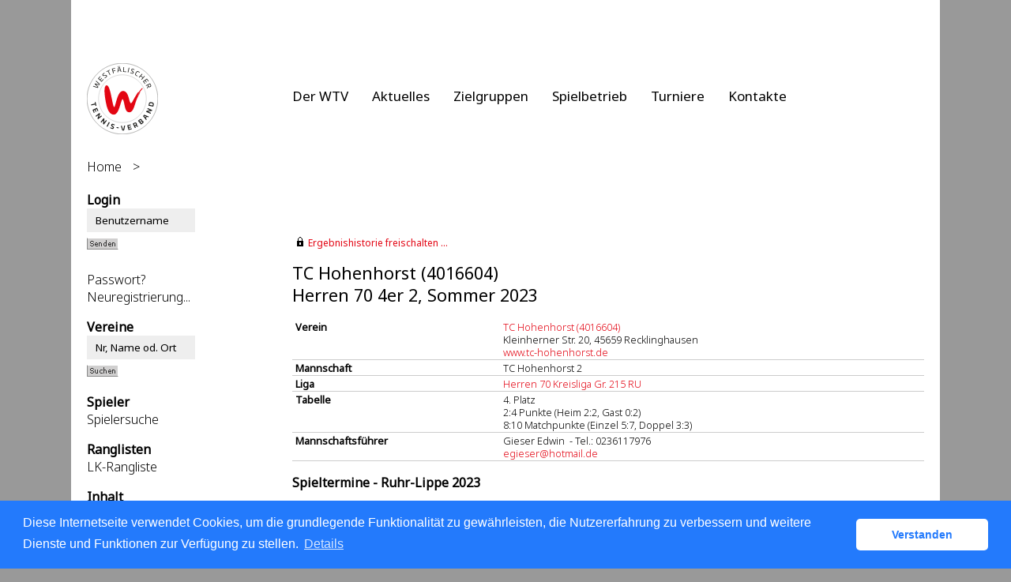

--- FILE ---
content_type: text/html; charset=utf-8
request_url: https://wtv.liga.nu/cgi-bin/WebObjects/nuLigaTENDE.woa/wa/teamPortrait?team=2889647&championship=R-L+2023&group=215
body_size: 67224
content:

  
    <?xml version="1.0" ?>
<!DOCTYPE html PUBLIC "-//W3C//DTD XHTML 1.0 Transitional//EN" "http://www.w3.org/TR/xhtml1/DTD/xhtml1-transitional.dtd">
<html xmlns="http://www.w3.org/1999/xhtml" lang="de">
  <!-- InstanceBegin template="/Templates/Standard.dwt" codeOutsideHTMLIsLocked="false" -->
  <head>
    <meta http-equiv="content-type" content="text/html; charset=utf-8" />
    <meta name="robots" content="all" />
    <meta name="publisher" content="nuLiga" />
    <meta name="author" content="nuLiga" />
    <meta name="language" content="de" />
    
    <meta name="nuLigaStatsUrl" content="/nuLigaTENDE/wa/teamPortrait/view?team=2889647&championship=R-L+2023&group=215" />
<meta name="uLigaStatsRefUrl" />

    <title>
      nuLiga
      &ndash; 
      
      Mannschaftsportrait
    </title>
     <meta name="robots" content="noindex,nofollow" /> 
    
<link rel="stylesheet" type="text/css" href="/WebObjects/nuLiga.woa/Frameworks/nuLigaWebResources.framework/WebServerResources/css/print.css?nlv=cf3851ad" media="print" />
    
<link rel="stylesheet" type="text/css" href="/WebObjects/nuLiga.woa/Frameworks/nuLigaWebResources.framework/WebServerResources/css/default.css?nlv=cf3851ad" media="all" />
    
<link rel="stylesheet" type="text/css" href="/WebObjects/nuLiga.woa/Frameworks/nuLigaWebResources.framework/WebServerResources/css/interface.css?nlv=cf3851ad" media="screen" />
    <link rel="stylesheet" type="text/css" href="/sources/template.css?nlv=cf3851ad" media="screen" />

    
    <link rel="stylesheet" type="text/css" href="/WebObjects/nuLiga.woa/Frameworks/nuLigaFramework.framework/WebServerResources/mybigpoint/layer/css/main.css?nlv=cf3851ad"/>
<link rel="stylesheet" type="text/css" href="/WebObjects/nuLiga.woa/Frameworks/nuLigaFramework.framework/WebServerResources/mybigpoint/layer/css/ibox.css?nlv=cf3851ad"/>
<script type="text/javascript" src="/WebObjects/nuLiga.woa/Frameworks/nuLigaWebResources.framework/WebServerResources/js/default.js?nlv=cf3851ad"></script>
    
    
      
      
        <script type="text/javascript" src="/banner/federationLists.ujs?nlv=cf3851ad"></script>
        <script type="text/javascript" src="/banner/federationFunctions.js?nlv=cf3851ad"></script>
      
    
    <script type="text/javascript">
               <!-- 
      	var tickerposition=0; 
      	var tickerlength=50; 
             var tickermessage='';   
      	function initTerminationMessageTicker() {		 
      		if ( tickermessage != "" ) {	 
      			var i, msg=""; 
      			for ( i=0;i<tickerlength;i++ ) msg += " "; 
      			msg += "+ + + " + tickermessage + " + + +"; 
      			document.getElementById("terminationMessage").innerHTML = msg.substr(tickerposition,tickerlength).replace(/ /g," ") + " "; 
      			if ( tickerposition++ >= msg.length ) tickerposition=0; 
      			setTimeout("initTerminationMessageTicker()",1500/10);		 
      	} 
      } 
      //--> 
    </script>
    
      <link rel="stylesheet" type="text/css" href="//cdnjs.cloudflare.com/ajax/libs/cookieconsent2/3.1.0/cookieconsent.min.css" />
<script src="//cdnjs.cloudflare.com/ajax/libs/cookieconsent2/3.1.0/cookieconsent.min.js"></script>
<script>
    window.addEventListener("load", function() {
    window.cookieconsent.initialise({
        "cookie": {
            "name": "disclaimer_cookie",
            "expiryDays": 999
        },
        "palette": {
            "popup": {
                "background": "#237afc"
            },
            "button": {
                "background": "#fff",
                "text": "#237afc"
            }
        },
        "theme": "classic",
        "position": "bottom",
        "content": {
            "message": "Diese Internetseite verwendet Cookies, um die grundlegende Funktionalität zu gewährleisten, die Nutzererfahrung zu verbessern und weitere Dienste und Funktionen zur Verfügung zu stellen.",
            "dismiss": "Verstanden",
            "link": "Details",
            "href": 'https://wtv.liga.nu/cgi-bin/WebObjects/nuLigaTENDE.woa/wa/dataProtection'
        }
    })});
</script>
    
  <script src="/WebObjects/nuLiga.woa/Frameworks/nuLigaFramework.framework/WebServerResources/prototype.js?nlv=cf3851ad"></script>
<script src="/WebObjects/nuLiga.woa/Frameworks/nuLigaFramework.framework/WebServerResources/mybigpoint/layer/js/main.min.js?nlv=cf3851ad"></script>
<script src="/WebObjects/nuLiga.woa/Frameworks/nuLigaFramework.framework/WebServerResources/js/cookies.min.js?nlv=cf3851ad"></script>
<script src="/WebObjects/nuLiga.woa/Frameworks/nuLigaFramework.framework/WebServerResources/ajax/prototype.js?nlv=cf3851ad"></script>
<script src="/WebObjects/nuLiga.woa/Frameworks/Ajax.framework/WebServerResources/ibox/ibox.js?nlv=cf3851ad"></script>
</head>
  <body>
    <div id="page">
      
      <div id="header" class="no-print">
        <div id="logo">
          
          <a href="/"> <img  alt="Home" src="/WebObjects/nuLiga.woa/Frameworks/nuLigaWebResources.framework/WebServerResources/img/spacer.gif?nlv=cf3851ad" /> </a>
        </div>
        
          
        
        

        <div id="header-navigation"></div>
        <div id="banner">
            
          
            
			<script type="text/javascript">layoutBanner800();</script>     
            
              <script type="text/javascript">
                avandoBanner700();
              </script>
            
          
        </div>
        <div id="date">
          12 Jan. 2026
        </div>
        <div id="title">
          
            
              
              Mannschaftsportrait
            
            
          
          
          
        </div>
        <br class="clear" />
      </div>
      <div id="tabs-external">
            
	        <nav>
	            <ul>
	              <li><a href="https://www.tennis.de/wtv/der-wtv ">Der WTV</a></li>
	              <li><a href="https://www.tennis.de/wtv/aktuelles">Aktuelles</a></li>
	              <li><a href="https://www.tennis.de/wtv/zielgruppen">Zielgruppen</a></li>
	              <li><a href="https://www.tennis.de/wtv/spielbetrieb">Spielbetrieb</a></li>
	              <li><a href="https://www.tennis.de/wtv/turniere">Turniere</a></li>
	              <li><a href="https://www.tennis.de/wtv/kontakte">Kontakte</a></li>
	            </ul> 
	        </nav>
        
        </div>
      
      
        <div id="tabs" class="no-print">
          
            

            

          
          
        </div>
      
      
      <div id="breadcrumb"> 
  <a href="/" target="_top">Home</a>
  &gt; 

 </div>
      <div id="container">
        <div id="navigation">
          <!-- InstanceBeginEditable name="navigation" -->
          
  
    
      <ul>
        <li>
          <strong>Login</strong>
          
            <form name="f_0_1_1_65_5_0_1_1_1_1" method="post" target="_top" action="/cgi-bin/WebObjects/nuLigaTENDE.woa/wa/oAuthLogin">
              <ul>
                <li>
                	 <input size="20" onfocus="this.select();" alt="Benutzername" style="width:115px;" type="text" value="Benutzername" name="user" />
                	
                	<br />
	                <input size="1" type="hidden" value="WTV" name="federation" />
	                <input size="1" type="hidden" value="WTV" name="federations" />
	                <input type="image" name="0.1.1.65.5.0.1.1.1.1.9" src="/WebObjects/nuLiga.woa/Contents/WebServerResources/img/buttons/senden_40x15.gif?nlv=cf3851ad" width="40" height="15" /><input type="hidden" name="WOSubmitAction" value="login" />
	                <br /><br /><a target="_top" href="/cgi-bin/WebObjects/nuLigaTENDE.woa/wa/requestPasswordForm?federation=WTV">Passwort?</a>
	                <br /><a target="_top" href="/cgi-bin/WebObjects/nuLigaTENDE.woa/wa/nuUserIdentification?federation=WTV">Neuregistrierung...</a>
                </li>
              </ul>
            </form>
          
          
        </li>
      </ul>
    
  
  

<ul>
  <li><strong>Vereine</strong>
    <ul>
      <form method="post" action="/cgi-bin/WebObjects/nuLigaTENDE.woa/wa/clubSearch">
        <li>
          <input size="20" onFocus="this.select();" style="width:115px;" type=text value="Nr, Name od. Ort" name="searchFor">
          <input size="1" type=hidden value="WTV" name="federation">
          <input size="1" type=hidden value="DE.WTV" name="region">
		  <br />
          <input type=image name="0.29.3.6" src="/WebObjects/nuLiga.woa/Contents/WebServerResources/img/buttons/suchen_40x15.gif" width="40" height="15">
          <input type=hidden name=WOSubmitAction value="clubSearch">
        </li>
      </form>
    </ul>
  </li>
  <li><strong>Spieler</strong>
    <ul>
      <li><a href="/cgi-bin/WebObjects/nuLigaTENDE.woa/wa/playerSearch?federation=WTV&amp;region=DE.WTV">Spielersuche</a></li>
    </ul>
  </li>
  <li><strong>Ranglisten</strong>
    <ul>
      <li><a href="/cgi-bin/WebObjects/nuLigaTENDE.woa/wa/rankingListLKSearch?federation=WTV&amp;region=DE.WTV">LK-Rangliste</a></li>
    </ul>
  </li>
  <li> <strong>Inhalt</strong>
    <ul>
      <li><a target="_blank" href="https://www.tennis.de/wtv/aktuelles/news.html">News - WTV</a></li>
      <li><a target="_blank" href="https://www.tennis.de/wtv.html">Verbandshomepage</a></li>
      <li><a target="_blank" href="https://www.tennis.de/wtv/footer/impressum.html">Impressum</a></li>
    </ul>
  </li>
  <li> <strong>Turniere</strong>
    <ul>
      <li><a href="https://www.tennis.de/spielen/turniersuche.html" target="_top">Turniersuche</a></li>
      <!--<li><a href="/cgi-bin/WebObjects/nuLigaTENDE.woa/wa/tournamentCalendar?federation=WTV">Turnierkalender</a></li>-->
    </ul>
  </li>
  <li> <strong>Seminare</strong>
  	<ul>
    	<li><a href="/cgi-bin/WebObjects/nuLigaTENDE.woa/wa/courseCalendar?federation=WTV&region=DE.WE.WTV">Seminarkalender</a></li>
    </ul>
  </li>
  <li> <strong>Meisterschaften</strong>
    <ul>
	<li><b>Winter 25/26</b></li>
	<li><a href="/cgi-bin/WebObjects/nuLigaTENDE.woa/wa/leaguePage?championship=RLW+W+2025/2026">RLW Winter 25/26</a></li>
	<li><a href="/cgi-bin/WebObjects/nuLigaTENDE.woa/wa/leaguePage?championship=WTV+Winter+25%2F26">WTV Winter 25/26</a></li>
	<li><a href="/cgi-bin/WebObjects/nuLigaTENDE.woa/wa/leaguePage?championship=OW+Winter+25%2F26">Ostwestfalen 25/26</a></li>
	<li><a href="/cgi-bin/WebObjects/nuLigaTENDE.woa/wa/leaguePage?championship=MS+Winter+25%2F26">M&uuml;nsterland 25/26</a></li>
	<li><a href="/cgi-bin/WebObjects/nuLigaTENDE.woa/wa/leaguePage?championship=R-L+Winter+25%2F26">Ruhr-Lippe 25/26</a></li>
	<li><a href="/cgi-bin/WebObjects/nuLigaTENDE.woa/wa/leaguePage?championship=SW+Winter+25%2F26">S&uuml;dwestfalen 25/26</a></li>
	<br />
	<li><b>Sommer 2025</b></li>
	<li><a href="/cgi-bin/WebObjects/nuLigaTENDE.woa/wa/leaguePage?championship=RLW+2025">RLW 2025</a></li>
	<li><a href="/cgi-bin/WebObjects/nuLigaTENDE.woa/wa/leaguePage?championship=WTV+VP+2025">WTV Vereinspokal 2025</a></li>
	<li><a href="/cgi-bin/WebObjects/nuLigaTENDE.woa/wa/leaguePage?championship=WTV Padel 2025">WTV Padel 2025</a></li>
	<li><a href="/cgi-bin/WebObjects/nuLigaTENDE.woa/wa/leaguePage?championship=WTV+2025">WTV Ligen 2025</a></li>
	<li><a href="/cgi-bin/WebObjects/nuLigaTENDE.woa/wa/leaguePage?championship=OW+2025">Ostwestfalen 2025</a></li>
	<li><a href="/cgi-bin/WebObjects/nuLigaTENDE.woa/wa/leaguePage?championship=MS+2025">M&uuml;nsterland 2025</a></li>
	<li><a href="/cgi-bin/WebObjects/nuLigaTENDE.woa/wa/leaguePage?championship=R-L+2025">Ruhr-Lippe 2025</a></li>
	<li><a href="/cgi-bin/WebObjects/nuLigaTENDE.woa/wa/leaguePage?championship=SW+2025">S&uuml;dwestfalen 2025</a></li>
    </ul>
  </li>
  <li> <strong>Administrator</strong>
    <ul>
      <li><a href="/static/login.shtml">Anmeldeseite</a></li>
    </ul>
  </li>
  <li> <strong>Archiv</strong>
    <ul>
      <li><b>Winter 24/25</b></li>
      <li><a href="/cgi-bin/WebObjects/nuLigaTENDE.woa/wa/leaguePage?championship=WTV+Winter+24%2F25">WTV Winter 24/25</a></li>
      <li><a href="/cgi-bin/WebObjects/nuLigaTENDE.woa/wa/leaguePage?championship=OW+Winter+24%2F25">Ostwestfalen 24/25</a></li>
      <li><a href="/cgi-bin/WebObjects/nuLigaTENDE.woa/wa/leaguePage?championship=MS+Winter+24%2F25">M&uuml;nsterland 24/25</a></li>
      <li><a href="/cgi-bin/WebObjects/nuLigaTENDE.woa/wa/leaguePage?championship=R-L+Winter+24%2F25">Ruhr-Lippe 24/25</a></li>
      <li><a href="/cgi-bin/WebObjects/nuLigaTENDE.woa/wa/leaguePage?championship=SW+Winter+24%2F25">S&uuml;dwestfalen 24/25</a></li>
      <br />
      <li><b>Sommer 2024</b></li>
      <li><a href="/cgi-bin/WebObjects/nuLigaTENDE.woa/wa/leaguePage?championship=RLW+2024">RLW 2024</a></li>
      <li><a href="/cgi-bin/WebObjects/nuLigaTENDE.woa/wa/leaguePage?championship=WTV+VP+2024">WTV Vereinspokal 2024</a></li>
      <li><a href="/cgi-bin/WebObjects/nuLigaTENDE.woa/wa/leaguePage?championship=WTV+2024">WTV Ligen 2024</a></li>
      <li><a href="/cgi-bin/WebObjects/nuLigaTENDE.woa/wa/leaguePage?championship=OW+2024">Ostwestfalen 2024</a></li>
      <li><a href="/cgi-bin/WebObjects/nuLigaTENDE.woa/wa/leaguePage?championship=MS+2024">M&uuml;nsterland 2024</a></li>
      <li><a href="/cgi-bin/WebObjects/nuLigaTENDE.woa/wa/leaguePage?championship=R-L+2024">Ruhr-Lippe 2024</a></li>
      <li><a href="/cgi-bin/WebObjects/nuLigaTENDE.woa/wa/leaguePage?championship=SW+2024">S&uuml;dwestfalen 2024</a></li> 
      <br />
      <li><b>Winter 23/24</b></li>
      <li><a href="/cgi-bin/WebObjects/nuLigaTENDE.woa/wa/leaguePage?championship=WTV+Winter+23%2F24">WTV Winter 23/24</a></li>
      <li><a href="/cgi-bin/WebObjects/nuLigaTENDE.woa/wa/leaguePage?championship=OW+Winter+23%2F24">Ostwestfalen 23/24</a></li>
      <li><a href="/cgi-bin/WebObjects/nuLigaTENDE.woa/wa/leaguePage?championship=MS+Winter+23%2F24">M&uuml;nsterland 23/24</a></li>
      <li><a href="/cgi-bin/WebObjects/nuLigaTENDE.woa/wa/leaguePage?championship=R-L+Winter+23%2F24">Ruhr-Lippe 23/24</a></li>
      <li><a href="/cgi-bin/WebObjects/nuLigaTENDE.woa/wa/leaguePage?championship=SW+Winter+23%2F24">S&uuml;dwestfalen 23/24</a></li>
      <br />
      <li><b>Sommer 2023</b></li>
      <li><a href="/cgi-bin/WebObjects/nuLigaTENDE.woa/wa/leaguePage?championship=RLW+2023">RLW 2023</a></li>
      <li><a href="/cgi-bin/WebObjects/nuLigaTENDE.woa/wa/leaguePage?championship=WTV+VP+2023">WTV Vereinspokal 2023</a></li>
      <li><a href="/cgi-bin/WebObjects/nuLigaTENDE.woa/wa/leaguePage?championship=WTV+2023">WTV Ligen 2023</a></li>
      <li><a href="/cgi-bin/WebObjects/nuLigaTENDE.woa/wa/leaguePage?championship=OW+2023">Ostwestfalen 2023</a></li>
      <li><a href="/cgi-bin/WebObjects/nuLigaTENDE.woa/wa/leaguePage?championship=MS+2023">M&uuml;nsterland 2023</a></li>
      <li><a href="/cgi-bin/WebObjects/nuLigaTENDE.woa/wa/leaguePage?championship=R-L+2023">Ruhr-Lippe 2023</a></li>
      <li><a href="/cgi-bin/WebObjects/nuLigaTENDE.woa/wa/leaguePage?championship=SW+2023">S&uuml;dwestfalen 2023</a></li>
      <br />
      <li><b>Winter 22/23</b></li>
      <li><a href="/cgi-bin/WebObjects/nuLigaTENDE.woa/wa/leaguePage?championship=WTV+Winter+22%2F23">WTV Winter 22/23</a></li>
      <li><a href="/cgi-bin/WebObjects/nuLigaTENDE.woa/wa/leaguePage?championship=OW+Winter+22%2F23">Ostwestfalen 22/23</a></li>
      <li><a href="/cgi-bin/WebObjects/nuLigaTENDE.woa/wa/leaguePage?championship=MS+Winter+22%2F23">M&uuml;nsterland 22/23</a></li>
      <li><a href="/cgi-bin/WebObjects/nuLigaTENDE.woa/wa/leaguePage?championship=R-L+Winter+22%2F23">Ruhr-Lippe 22/23</a></li>
      <li><a href="/cgi-bin/WebObjects/nuLigaTENDE.woa/wa/leaguePage?championship=SW+Winter+22%2F23">S&uuml;dwestfalen 22/23</a></li>
      <br />
      <li><b>Sommer 2022</b></li>
      <li><a href="/cgi-bin/WebObjects/nuLigaTENDE.woa/wa/leaguePage?championship=RLW+2022">RLW 2022</a></li>
      <li><a href="/cgi-bin/WebObjects/nuLigaTENDE.woa/wa/leaguePage?championship=WTV+VP+2022">WTV Vereinspokal 2022</a></li>
      <li><a href="/cgi-bin/WebObjects/nuLigaTENDE.woa/wa/leaguePage?championship=WTV+2022">WTV Ligen 2022</a></li>
      <li><a href="/cgi-bin/WebObjects/nuLigaTENDE.woa/wa/leaguePage?championship=OW+2022">Ostwestfalen 2022</a></li>
      <li><a href="/cgi-bin/WebObjects/nuLigaTENDE.woa/wa/leaguePage?championship=MS+2022">M&uuml;nsterland 2022</a></li>
      <li><a href="/cgi-bin/WebObjects/nuLigaTENDE.woa/wa/leaguePage?championship=R-L+2022">Ruhr-Lippe 2022</a></li>
      <li><a href="/cgi-bin/WebObjects/nuLigaTENDE.woa/wa/leaguePage?championship=SW+2022">S&uuml;dwestfalen 2022</a></li>
      <br />
      <li><b>Winter 21/22</b></li>
      <li><a href="/cgi-bin/WebObjects/nuLigaTENDE.woa/wa/leaguePage?championship=WTV+Winter+21%2F22">WTV Winter 21/22</a></li>
      <li><a href="/cgi-bin/WebObjects/nuLigaTENDE.woa/wa/leaguePage?championship=OW+Winter+21%2F22">Ostwestfalen 21/22</a></li>
      <li><a href="/cgi-bin/WebObjects/nuLigaTENDE.woa/wa/leaguePage?championship=MS+Winter+21%2F22">M&uuml;nsterland 21/22</a></li>
      <li><a href="/cgi-bin/WebObjects/nuLigaTENDE.woa/wa/leaguePage?championship=R-L+Winter+21%2F22">Ruhr-Lippe 21/22</a></li>
      <li><a href="/cgi-bin/WebObjects/nuLigaTENDE.woa/wa/leaguePage?championship=SW+Winter+21%2F22">S&uuml;dwestfalen 21/22</a></li>
      <br />
      <li><b>Sommer 2021</b></li>
      <li><a href="/cgi-bin/WebObjects/nuLigaTENDE.woa/wa/leaguePage?championship=RLW+2021">RLW 2021</a></li>
      <li><a href="/cgi-bin/WebObjects/nuLigaTENDE.woa/wa/leaguePage?championship=WTV+VP+2021">WTV Vereinspokal 2021</a></li>
      <li><a href="/cgi-bin/WebObjects/nuLigaTENDE.woa/wa/leaguePage?championship=WTV+2021">WTV Ligen 2021</a></li>
      <li><a href="/cgi-bin/WebObjects/nuLigaTENDE.woa/wa/leaguePage?championship=OW+2021">Ostwestfalen 2021</a></li>
      <li><a href="/cgi-bin/WebObjects/nuLigaTENDE.woa/wa/leaguePage?championship=MS+2021">M&uuml;nsterland 2021</a></li>
      <li><a href="/cgi-bin/WebObjects/nuLigaTENDE.woa/wa/leaguePage?championship=R-L+2021">Ruhr-Lippe 2021</a></li>
      <li><a href="/cgi-bin/WebObjects/nuLigaTENDE.woa/wa/leaguePage?championship=SW+2021">S&uuml;dwestfalen 2021</a></li>
      <br />
      <li><b>Winter 20/21</b></li>
      <li><a href="/cgi-bin/WebObjects/nuLigaTENDE.woa/wa/leaguePage?championship=WTV+Winter+20%2F21">WTV Winter 20/21</a></li>
      <li><a href="/cgi-bin/WebObjects/nuLigaTENDE.woa/wa/leaguePage?championship=OW+Winter+20%2F21">Ostwestfalen 20/21</a></li>
      <li><a href="/cgi-bin/WebObjects/nuLigaTENDE.woa/wa/leaguePage?championship=MS+Winter+20%2F21">M&uuml;nsterland 20/21</a></li>
      <li><a href="/cgi-bin/WebObjects/nuLigaTENDE.woa/wa/leaguePage?championship=R-L+Winter+20%2F21">Ruhr-Lippe 20/21</a></li>
      <li><a href="/cgi-bin/WebObjects/nuLigaTENDE.woa/wa/leaguePage?championship=SW+Winter+20%2F21">S&uuml;dwestfalen 20/21</a></li>
      <br />
      <li><b>Sommer 2020</b></li>
      <li><a href="/cgi-bin/WebObjects/nuLigaTENDE.woa/wa/leaguePage?championship=RLW+2020">RLW 2020</a></li>
      <li><a href="/cgi-bin/WebObjects/nuLigaTENDE.woa/wa/leaguePage?championship=WTV+VP+20">WTV Vereinspokal 2020</a></li>
      <li><a href="/cgi-bin/WebObjects/nuLigaTENDE.woa/wa/leaguePage?championship=WTV+2020">WTV Ligen 2020</a></li>
      <li><a href="/cgi-bin/WebObjects/nuLigaTENDE.woa/wa/leaguePage?championship=OW+2020">Ostwestfalen 2020</a></li>
      <li><a href="/cgi-bin/WebObjects/nuLigaTENDE.woa/wa/leaguePage?championship=MS+2020">M&uuml;nsterland 2020</a></li>
      <li><a href="/cgi-bin/WebObjects/nuLigaTENDE.woa/wa/leaguePage?championship=R-L+2020">Ruhr-Lippe 2020</a></li>
      <li><a href="/cgi-bin/WebObjects/nuLigaTENDE.woa/wa/leaguePage?championship=SW+2020">S&uuml;dwestfalen 2020</a></li>
    </ul>
  </li>
</ul>

          <!-- InstanceEndEditable -->
        </div>
        <div id="content"> 
            
        	
  
    
      <div id="content-row1">
        
          
  <div id="locker">
    <script type="text/javascript">
      function toggleDisplay(elementId) {
          var control = document.getElementById(elementId);
          if ( control.style.display == "none" ) control.style.display = "block";
          else control.style.display = "none";
       }
    </script>
    
      <form method="post" action="https://wtv.liga.nu/cgi-bin/WebObjects/nuLigaTENDE.woa/wa/teamPortrait?team=2889647&championship=R-L+2023&group=215" class="query">
        <fieldset>
          <legend>
            <a href="#" onclick="toggleDisplay('historicalDataForm');">Ergebnishistorie freischalten ...</a>
          </legend>
          <div id="historicalDataForm" style="display:none">
            <p class="info">
              Der Zugriff auf personenbezogene Inhalte früherer Spielzeiten ist nuLiga-Nutzern vorbehalten, die über Benutzernamen und Passwort verfügen und sich im Rahmen ihres Zugangs den Datenschutzbestimmungen unterworfen haben. Die Freischaltung erfolgt für einen Zeitraum von 30 Minuten. Falls Sie keinen Zugang haben, nutzen Sie bitte die Möglichkeit der
              
                <a target="_top" href="/cgi-bin/WebObjects/nuLigaTENDE.woa/wa/nuUserIdentification?federation=WTV">Neuregistrierung</a>.
              
            </p>
            <p>&nbsp;</p>
            <p>
              <label>E-Mail:</label>
              <input type="text" name="username" />
            </p>
            <p>
              <label>Passwort:</label>
              <input type="password" name="password" />
            </p>
            <p class="action"> <input type="submit" value="Login" class="button" /></p>
          </div>
        </fieldset>
      </form>
    
    
  </div>


        
        
        <h1>
          TC Hohenhorst&nbsp;(4016604) 
          <br />
          Herren 70 4er&nbsp;2,&nbsp;Sommer 2023
        </h1>
      </div>
      <div id="content-row2">
        <table class="result-set" cellspacing="0" cellpadding="0" border="0">
          <tr>
            <td>
              <b>Verein</b>
            </td>
            <td>
              <a href="/cgi-bin/WebObjects/nuLigaTENDE.woa/wa/clubInfoDisplay?federation=WTV&amp;region=DE.WE.WTV.RL&amp;targetFed=WTV&amp;club=26092&amp;tab=4">
                TC Hohenhorst&nbsp;(4016604)</a>
              <br />
              Kleinherner Str. 20, 45659 Recklinghausen
              <br />
              <a target='_blank' href='http://www.tc-hohenhorst.de'>www.tc-hohenhorst.de</a>
            </td>
          </tr>
          <tr>
            <td>
              <b>Mannschaft</b>
            </td>
            <td>
              TC Hohenhorst 2
              
            </td>
          </tr>
          
          
          
          
            <tr>
              <td>
                <b>Liga</b>
              </td>
              <td>
                <a href="/cgi-bin/WebObjects/nuLigaTENDE.woa/wa/groupPage?targetFed=WTV&amp;championship=R-L+2023&amp;group=215">Herren 70 Kreisliga Gr. 215 RU</a>
              </td>
            </tr>
            <tr>
              <td>
                <b>Tabelle</b>
              </td>
              <td>
                4. Platz 
                <br />
                
                  2:4&nbsp;Punkte&nbsp;(Heim 2:2, Gast 0:2)
                  <br />
                
                8:10
                Matchpunkte&nbsp;(Einzel 5:7, Doppel 3:3)
              </td>
            </tr>
          
          
            
              <tr>
                <td>
                  <b>Mannschaftsführer</b>
                </td>
                <td nowrap="nowrap">
                  Gieser Edwin
                  &nbsp;-&nbsp;Tel.: 0236117976<br /><script type="text/JavaScript" language=JavaScript>
encodeEmail('de', 'egieser', 'hotmail', '')</script>
                </td>
              </tr>
            
            
          
        </table>
        <h2>Spieltermine&nbsp;-&nbsp;Ruhr-Lippe 2023</h2>
        
        
         
  
    <table cellspacing="0" class="result-set" border="0" cellpadding="0">
      <tr>
        <th colspan="3">Datum</th>
        
        
        
        <th>Heimmannschaft</th>
        <th>Gastmannschaft</th>
        <th class="center">Matches</th>
        <th class="center">Sätze</th>
        <th class="center">Games</th>
        
        <th class="center">Spielbericht</th>
      </tr>
      
        
          
          <tr>
            
              <td>Fr.</td>
              <td nowrap="nowrap"> 12.05.2023 11:00 </td>
              <td nowrap="nowrap">
                
                 &nbsp; 
              </td>
            
            
            
            
            
            <td nowrap="nowrap">
              
               
	              
	              	TC Hohenhorst 2 
	              
	          
            </td>
            <td nowrap="nowrap">
	            <a href="/cgi-bin/WebObjects/nuLigaTENDE.woa/wa/teamPortrait?federation=WTV&amp;region=DE.WE.WTV.RL&amp;team=2969631&amp;championship=R-L+2023">
	            	TC Buer Schwarz-Weiß-Grün 3
	            </a>
            </td>
            <td class="center">
              
                3:3
              
              
            </td>
            <td class="center" nowrap="nowrap">
              
                6:6
              
              
            </td>
            <td class="center" nowrap="nowrap">
              
                58:60
              
              
            </td>
            
            <td class="center" nowrap="nowrap">
              anzeigen&nbsp;</td>
          </tr>
        
        
        
      
        
          
          <tr>
            
              <td>Fr.</td>
              <td nowrap="nowrap"> 19.05.2023 11:00 </td>
              <td nowrap="nowrap">
                
                 &nbsp; 
              </td>
            
            
            
            
            
            <td nowrap="nowrap">
              
               
	              <a href="/cgi-bin/WebObjects/nuLigaTENDE.woa/wa/teamPortrait?federation=WTV&amp;region=DE.WE.WTV.RL&amp;team=2889770&amp;championship=R-L+2023">
	              	TG Friederika Bochum 2 
	              </a>
	          
            </td>
            <td nowrap="nowrap">
	            
	            	TC Hohenhorst 2
	            
            </td>
            <td class="center">
              
                4:2
              
              
            </td>
            <td class="center" nowrap="nowrap">
              
                8:5
              
              
            </td>
            <td class="center" nowrap="nowrap">
              
                49:41
              
              
            </td>
            
            <td class="center" nowrap="nowrap">
              anzeigen&nbsp;</td>
          </tr>
        
        
        
      
        
          
          <tr>
            
              <td>Fr.</td>
              <td nowrap="nowrap"> 26.05.2023 11:00 </td>
              <td nowrap="nowrap">
                
                 &nbsp; 
              </td>
            
            
            
            
            
            <td nowrap="nowrap">
              
               
	              
	              	TC Hohenhorst 2 
	              
	          
            </td>
            <td nowrap="nowrap">
	            <a href="/cgi-bin/WebObjects/nuLigaTENDE.woa/wa/teamPortrait?federation=WTV&amp;region=DE.WE.WTV.RL&amp;team=2889708&amp;championship=R-L+2023">
	            	PSV Gelsenkirchen 1
	            </a>
            </td>
            <td class="center">
              
                3:3
              
              
            </td>
            <td class="center" nowrap="nowrap">
              
                8:6
              
              
            </td>
            <td class="center" nowrap="nowrap">
              
                61:45
              
              
            </td>
            
            <td class="center" nowrap="nowrap">
              anzeigen&nbsp;</td>
          </tr>
        
        
        
      
    </table>
    <br />
    
  
  


        
        
          <h2>Spieler&nbsp;-&nbsp;Sommer 2023</h2>
          
          
            <table class="result-set" cellspacing="0" border="0" cellpadding="0">
              
                
                  
                  <tr>
                    <th>Rang</th>
                    
                      <th>Mannschaft</th>
                    
                    
                      
                        <th>LK</th>
                        
                      
                    
                    <th>ID-Nummer</th>
                    <th>Name, Vorname</th>
                    <th class="center">Nation</th>
                    <th>Info</th>
                    
                      <th class="center">SG</th>
                    
                    <th class="center">Einzel</th>
                    <th class="center">Doppel</th>
                    <th class="center">gesamt</th>
                  </tr>
                
                <tr>
                  <td>
                     5 
                    
                  </td>
                  
                    <td>
                      2
                    </td>
                  
                  
                    
                      <td>LK22,1</td>
                      
                    
                  
                  <td>14001294&nbsp;</td>
                  <td>
                    
		<a href="#e_0_1_1_65_11_0_1_1_41_5_1_0_13_1Container" rel="ibox&height=320&width=600" id="e_0_1_1_65_11_0_1_1_41_5_1_0_13_1">Rawe, Hans-Jürgen</a><div id="e_0_1_1_65_11_0_1_1_41_5_1_0_13_1Container" style="display:none;">
			<a target="_mbp" class="mybigpoint arrow" href="https://www.tennis.de/spielen/spielerprofil.html#id=WF45325">
	<div class="mybigpoint mybigpoint-body wrapper">
		<div class="mybigpoint layer">
			<div class="mybigpoint column">
				
				
			</div>
		</div>
		
			<div class="mybigpoint closer">
				<a class="mybigpoint event-close" href="#CLOSE"><img alt="CLOSE" class="mybigpoint" src="/WebObjects/nuLiga.woa/Frameworks/nuLigaFramework.framework/WebServerResources/mybigpoint/layer/images/bp_close.png?nlv=cf3851ad" width="12" height="11" /></a>
			</div>
		
	</div>
</a>


		</div>
	
                    (1940)
                  </td>
                  <td class="center">&nbsp;</td>
                  <td></td>
                  
                    <td class="center"></td>
                  
                  <td class="center">0:1</td>
                  <td class="center">-</td>
                  <td class="center">0:1</td>
                </tr>
              
                
                <tr>
                  <td>
                     6 
                    
                  </td>
                  
                    <td>
                      2
                    </td>
                  
                  
                    
                      <td>LK22,3</td>
                      
                    
                  
                  <td>14701973&nbsp;</td>
                  <td>
                    
		<a href="#e_0_1_1_65_11_0_1_1_41_5_1_1_13_1Container" rel="ibox&height=320&width=600" id="e_0_1_1_65_11_0_1_1_41_5_1_1_13_1">Hugendiek, Clemens</a><div id="e_0_1_1_65_11_0_1_1_41_5_1_1_13_1Container" style="display:none;">
			<a target="_mbp" class="mybigpoint arrow" href="https://www.tennis.de/spielen/spielerprofil.html#id=WF111071">
	<div class="mybigpoint mybigpoint-body wrapper">
		<div class="mybigpoint layer">
			<div class="mybigpoint column">
				
				
			</div>
		</div>
		
			<div class="mybigpoint closer">
				<a class="mybigpoint event-close" href="#CLOSE"><img alt="CLOSE" class="mybigpoint" src="/WebObjects/nuLiga.woa/Frameworks/nuLigaFramework.framework/WebServerResources/mybigpoint/layer/images/bp_close.png?nlv=cf3851ad" width="12" height="11" /></a>
			</div>
		
	</div>
</a>


		</div>
	
                    (1947)
                  </td>
                  <td class="center">&nbsp;</td>
                  <td></td>
                  
                    <td class="center"></td>
                  
                  <td class="center">1:2</td>
                  <td class="center">0:1</td>
                  <td class="center">1:3</td>
                </tr>
              
                
                <tr>
                  <td>
                     7 
                    
                  </td>
                  
                    <td>
                      2
                    </td>
                  
                  
                    
                      <td>LK22,6</td>
                      
                    
                  
                  <td>13901070&nbsp;</td>
                  <td>
                    
		<a href="#e_0_1_1_65_11_0_1_1_41_5_1_2_13_1Container" rel="ibox&height=320&width=600" id="e_0_1_1_65_11_0_1_1_41_5_1_2_13_1">Bockhoff, Heinz</a><div id="e_0_1_1_65_11_0_1_1_41_5_1_2_13_1Container" style="display:none;">
			<a target="_mbp" class="mybigpoint arrow" href="https://www.tennis.de/spielen/spielerprofil.html#id=WF42644">
	<div class="mybigpoint mybigpoint-body wrapper">
		<div class="mybigpoint layer">
			<div class="mybigpoint column">
				
				
			</div>
		</div>
		
			<div class="mybigpoint closer">
				<a class="mybigpoint event-close" href="#CLOSE"><img alt="CLOSE" class="mybigpoint" src="/WebObjects/nuLiga.woa/Frameworks/nuLigaFramework.framework/WebServerResources/mybigpoint/layer/images/bp_close.png?nlv=cf3851ad" width="12" height="11" /></a>
			</div>
		
	</div>
</a>


		</div>
	
                    (1939)
                  </td>
                  <td class="center">&nbsp;</td>
                  <td></td>
                  
                    <td class="center"></td>
                  
                  <td class="center">0:2</td>
                  <td class="center">0:2</td>
                  <td class="center">0:4</td>
                </tr>
              
                
                <tr>
                  <td>
                     8 
                    
                  </td>
                  
                    <td>
                      2
                    </td>
                  
                  
                    
                      <td>LK22,6</td>
                      
                    
                  
                  <td>15201230&nbsp;</td>
                  <td>
                    
		<a href="#e_0_1_1_65_11_0_1_1_41_5_1_3_13_1Container" rel="ibox&height=320&width=600" id="e_0_1_1_65_11_0_1_1_41_5_1_3_13_1">Panke, Werner</a><div id="e_0_1_1_65_11_0_1_1_41_5_1_3_13_1Container" style="display:none;">
			<a target="_mbp" class="mybigpoint arrow" href="https://www.tennis.de/spielen/spielerprofil.html#id=WF64339">
	<div class="mybigpoint mybigpoint-body wrapper">
		<div class="mybigpoint layer">
			<div class="mybigpoint column">
				
				
			</div>
		</div>
		
			<div class="mybigpoint closer">
				<a class="mybigpoint event-close" href="#CLOSE"><img alt="CLOSE" class="mybigpoint" src="/WebObjects/nuLiga.woa/Frameworks/nuLigaFramework.framework/WebServerResources/mybigpoint/layer/images/bp_close.png?nlv=cf3851ad" width="12" height="11" /></a>
			</div>
		
	</div>
</a>


		</div>
	
                    (1952)
                  </td>
                  <td class="center">&nbsp;</td>
                  <td></td>
                  
                    <td class="center"></td>
                  
                  <td class="center">-</td>
                  <td class="center">-</td>
                  <td class="center">-</td>
                </tr>
              
                
                <tr>
                  <td>
                     9 
                    
                  </td>
                  
                    <td>
                      2
                    </td>
                  
                  
                    
                      <td>LK22,9</td>
                      
                    
                  
                  <td>15002198&nbsp;</td>
                  <td>
                    
		<a href="#e_0_1_1_65_11_0_1_1_41_5_1_4_13_1Container" rel="ibox&height=320&width=600" id="e_0_1_1_65_11_0_1_1_41_5_1_4_13_1">Tempel, Armin</a><div id="e_0_1_1_65_11_0_1_1_41_5_1_4_13_1Container" style="display:none;">
			<a target="_mbp" class="mybigpoint arrow" href="https://www.tennis.de/spielen/spielerprofil.html#id=WF266006">
	<div class="mybigpoint mybigpoint-body wrapper">
		<div class="mybigpoint layer">
			<div class="mybigpoint column">
				
				
			</div>
		</div>
		
			<div class="mybigpoint closer">
				<a class="mybigpoint event-close" href="#CLOSE"><img alt="CLOSE" class="mybigpoint" src="/WebObjects/nuLiga.woa/Frameworks/nuLigaFramework.framework/WebServerResources/mybigpoint/layer/images/bp_close.png?nlv=cf3851ad" width="12" height="11" /></a>
			</div>
		
	</div>
</a>


		</div>
	
                    (1950)
                  </td>
                  <td class="center">&nbsp;</td>
                  <td></td>
                  
                    <td class="center"></td>
                  
                  <td class="center">1:1</td>
                  <td class="center">0:1</td>
                  <td class="center">1:2</td>
                </tr>
              
                
                <tr>
                  <td>
                     10 
                    
                  </td>
                  
                    <td>
                      2
                    </td>
                  
                  
                    
                      <td>LK23,3</td>
                      
                    
                  
                  <td>14201729&nbsp;</td>
                  <td>
                    
		<a href="#e_0_1_1_65_11_0_1_1_41_5_1_5_13_1Container" rel="ibox&height=320&width=600" id="e_0_1_1_65_11_0_1_1_41_5_1_5_13_1">Erdmann, Stefan</a><div id="e_0_1_1_65_11_0_1_1_41_5_1_5_13_1Container" style="display:none;">
			<a target="_mbp" class="mybigpoint arrow" href="https://www.tennis.de/spielen/spielerprofil.html#id=WF24129">
	<div class="mybigpoint mybigpoint-body wrapper">
		<div class="mybigpoint layer">
			<div class="mybigpoint column">
				
				
			</div>
		</div>
		
			<div class="mybigpoint closer">
				<a class="mybigpoint event-close" href="#CLOSE"><img alt="CLOSE" class="mybigpoint" src="/WebObjects/nuLiga.woa/Frameworks/nuLigaFramework.framework/WebServerResources/mybigpoint/layer/images/bp_close.png?nlv=cf3851ad" width="12" height="11" /></a>
			</div>
		
	</div>
</a>


		</div>
	
                    (1942)
                  </td>
                  <td class="center">&nbsp;</td>
                  <td></td>
                  
                    <td class="center"></td>
                  
                  <td class="center">-</td>
                  <td class="center">-</td>
                  <td class="center">-</td>
                </tr>
              
                
                <tr>
                  <td>
                     11 
                    
                  </td>
                  
                    <td>
                      2
                    </td>
                  
                  
                    
                      <td>LK23,3</td>
                      
                    
                  
                  <td>14201553&nbsp;</td>
                  <td>
                    
		<a href="#e_0_1_1_65_11_0_1_1_41_5_1_6_13_1Container" rel="ibox&height=320&width=600" id="e_0_1_1_65_11_0_1_1_41_5_1_6_13_1">Gieser, Edwin</a><div id="e_0_1_1_65_11_0_1_1_41_5_1_6_13_1Container" style="display:none;">
			<a target="_mbp" class="mybigpoint arrow" href="https://www.tennis.de/spielen/spielerprofil.html#id=WF77001">
	<div class="mybigpoint mybigpoint-body wrapper">
		<div class="mybigpoint layer">
			<div class="mybigpoint column">
				
				
			</div>
		</div>
		
			<div class="mybigpoint closer">
				<a class="mybigpoint event-close" href="#CLOSE"><img alt="CLOSE" class="mybigpoint" src="/WebObjects/nuLiga.woa/Frameworks/nuLigaFramework.framework/WebServerResources/mybigpoint/layer/images/bp_close.png?nlv=cf3851ad" width="12" height="11" /></a>
			</div>
		
	</div>
</a>


		</div>
	
                    (1942)
                  </td>
                  <td class="center">&nbsp;</td>
                  <td></td>
                  
                    <td class="center"></td>
                  
                  <td class="center">-</td>
                  <td class="center">-</td>
                  <td class="center">-</td>
                </tr>
              
                
                <tr>
                  <td>
                     12 
                    
                  </td>
                  
                    <td>
                      2
                    </td>
                  
                  
                    
                      <td>LK23,3</td>
                      
                    
                  
                  <td>14201674&nbsp;</td>
                  <td>
                    
		<a href="#e_0_1_1_65_11_0_1_1_41_5_1_7_13_1Container" rel="ibox&height=320&width=600" id="e_0_1_1_65_11_0_1_1_41_5_1_7_13_1">Reinders, Winfried</a><div id="e_0_1_1_65_11_0_1_1_41_5_1_7_13_1Container" style="display:none;">
			<a target="_mbp" class="mybigpoint arrow" href="https://www.tennis.de/spielen/spielerprofil.html#id=WF107903">
	<div class="mybigpoint mybigpoint-body wrapper">
		<div class="mybigpoint layer">
			<div class="mybigpoint column">
				
				
			</div>
		</div>
		
			<div class="mybigpoint closer">
				<a class="mybigpoint event-close" href="#CLOSE"><img alt="CLOSE" class="mybigpoint" src="/WebObjects/nuLiga.woa/Frameworks/nuLigaFramework.framework/WebServerResources/mybigpoint/layer/images/bp_close.png?nlv=cf3851ad" width="12" height="11" /></a>
			</div>
		
	</div>
</a>


		</div>
	
                    (1942)
                  </td>
                  <td class="center">&nbsp;</td>
                  <td></td>
                  
                    <td class="center"></td>
                  
                  <td class="center">-</td>
                  <td class="center">-</td>
                  <td class="center">-</td>
                </tr>
              
                
                <tr>
                  <td>
                     13 
                    
                  </td>
                  
                    <td>
                      2
                    </td>
                  
                  
                    
                      <td>LK23,6</td>
                      
                    
                  
                  <td>14201492&nbsp;</td>
                  <td>
                    
		<a href="#e_0_1_1_65_11_0_1_1_41_5_1_8_13_1Container" rel="ibox&height=320&width=600" id="e_0_1_1_65_11_0_1_1_41_5_1_8_13_1">Schüpphaus, Klaus</a><div id="e_0_1_1_65_11_0_1_1_41_5_1_8_13_1Container" style="display:none;">
			<a target="_mbp" class="mybigpoint arrow" href="https://www.tennis.de/spielen/spielerprofil.html#id=WF14269">
	<div class="mybigpoint mybigpoint-body wrapper">
		<div class="mybigpoint layer">
			<div class="mybigpoint column">
				
				
			</div>
		</div>
		
			<div class="mybigpoint closer">
				<a class="mybigpoint event-close" href="#CLOSE"><img alt="CLOSE" class="mybigpoint" src="/WebObjects/nuLiga.woa/Frameworks/nuLigaFramework.framework/WebServerResources/mybigpoint/layer/images/bp_close.png?nlv=cf3851ad" width="12" height="11" /></a>
			</div>
		
	</div>
</a>


		</div>
	
                    (1942)
                  </td>
                  <td class="center">&nbsp;</td>
                  <td></td>
                  
                    <td class="center"></td>
                  
                  <td class="center">-</td>
                  <td class="center">-</td>
                  <td class="center">-</td>
                </tr>
              
                
                <tr>
                  <td>
                     14 
                    
                  </td>
                  
                    <td>
                      2
                    </td>
                  
                  
                    
                      <td>LK24,0</td>
                      
                    
                  
                  <td>15301642&nbsp;</td>
                  <td>
                    
		<a href="#e_0_1_1_65_11_0_1_1_41_5_1_9_13_1Container" rel="ibox&height=320&width=600" id="e_0_1_1_65_11_0_1_1_41_5_1_9_13_1">Wiesner, Heinz-Dieter</a><div id="e_0_1_1_65_11_0_1_1_41_5_1_9_13_1Container" style="display:none;">
			<a target="_mbp" class="mybigpoint arrow" href="https://www.tennis.de/spielen/spielerprofil.html#id=WF49556">
	<div class="mybigpoint mybigpoint-body wrapper">
		<div class="mybigpoint layer">
			<div class="mybigpoint column">
				
				
			</div>
		</div>
		
			<div class="mybigpoint closer">
				<a class="mybigpoint event-close" href="#CLOSE"><img alt="CLOSE" class="mybigpoint" src="/WebObjects/nuLiga.woa/Frameworks/nuLigaFramework.framework/WebServerResources/mybigpoint/layer/images/bp_close.png?nlv=cf3851ad" width="12" height="11" /></a>
			</div>
		
	</div>
</a>


		</div>
	
                    (1953)
                  </td>
                  <td class="center">&nbsp;</td>
                  <td></td>
                  
                    <td class="center"></td>
                  
                  <td class="center">1:1</td>
                  <td class="center">0:2</td>
                  <td class="center">1:3</td>
                </tr>
              
                
                <tr>
                  <td>
                     15 
                    
                  </td>
                  
                    <td>
                      2
                    </td>
                  
                  
                    
                      <td>LK24,0</td>
                      
                    
                  
                  <td>14101478&nbsp;</td>
                  <td>
                    
		<a href="#e_0_1_1_65_11_0_1_1_41_5_1_10_13_1Container" rel="ibox&height=320&width=600" id="e_0_1_1_65_11_0_1_1_41_5_1_10_13_1">Ritzi, Arthur</a><div id="e_0_1_1_65_11_0_1_1_41_5_1_10_13_1Container" style="display:none;">
			<a target="_mbp" class="mybigpoint arrow" href="https://www.tennis.de/spielen/spielerprofil.html#id=WF8585">
	<div class="mybigpoint mybigpoint-body wrapper">
		<div class="mybigpoint layer">
			<div class="mybigpoint column">
				
				
			</div>
		</div>
		
			<div class="mybigpoint closer">
				<a class="mybigpoint event-close" href="#CLOSE"><img alt="CLOSE" class="mybigpoint" src="/WebObjects/nuLiga.woa/Frameworks/nuLigaFramework.framework/WebServerResources/mybigpoint/layer/images/bp_close.png?nlv=cf3851ad" width="12" height="11" /></a>
			</div>
		
	</div>
</a>


		</div>
	
                    (1941)
                  </td>
                  <td class="center">&nbsp;</td>
                  <td></td>
                  
                    <td class="center"></td>
                  
                  <td class="center">-</td>
                  <td class="center">2:1</td>
                  <td class="center">2:1</td>
                </tr>
              
                
                <tr>
                  <td>
                     16 
                    
                  </td>
                  
                    <td>
                      2
                    </td>
                  
                  
                    
                      <td>LK24,1</td>
                      
                    
                  
                  <td>15352860&nbsp;</td>
                  <td>
                    
		<a href="#e_0_1_1_65_11_0_1_1_41_5_1_11_13_1Container" rel="ibox&height=320&width=600" id="e_0_1_1_65_11_0_1_1_41_5_1_11_13_1">Schulze-Entrup, Lothar</a><div id="e_0_1_1_65_11_0_1_1_41_5_1_11_13_1Container" style="display:none;">
			<a target="_mbp" class="mybigpoint arrow" href="https://www.tennis.de/spielen/spielerprofil.html#id=NU2696461">
	<div class="mybigpoint mybigpoint-body wrapper">
		<div class="mybigpoint layer">
			<div class="mybigpoint column">
				
				
			</div>
		</div>
		
			<div class="mybigpoint closer">
				<a class="mybigpoint event-close" href="#CLOSE"><img alt="CLOSE" class="mybigpoint" src="/WebObjects/nuLiga.woa/Frameworks/nuLigaFramework.framework/WebServerResources/mybigpoint/layer/images/bp_close.png?nlv=cf3851ad" width="12" height="11" /></a>
			</div>
		
	</div>
</a>


		</div>
	
                    (1953)
                  </td>
                  <td class="center">&nbsp;</td>
                  <td></td>
                  
                    <td class="center"></td>
                  
                  <td class="center">1:2</td>
                  <td class="center">1:1</td>
                  <td class="center">2:3</td>
                </tr>
              
                
                <tr>
                  <td>
                     17 
                    
                  </td>
                  
                    <td>
                      2
                    </td>
                  
                  
                    
                      <td>-</td>
                      
                    
                  
                  <td>14701911&nbsp;</td>
                  <td>
                    
		<a href="#e_0_1_1_65_11_0_1_1_41_5_1_12_13_1Container" rel="ibox&height=320&width=600" id="e_0_1_1_65_11_0_1_1_41_5_1_12_13_1">Hegering, Jürgen</a><div id="e_0_1_1_65_11_0_1_1_41_5_1_12_13_1Container" style="display:none;">
			<a target="_mbp" class="mybigpoint arrow" href="https://www.tennis.de/spielen/spielerprofil.html#id=WF14837">
	<div class="mybigpoint mybigpoint-body wrapper">
		<div class="mybigpoint layer">
			<div class="mybigpoint column">
				
				
			</div>
		</div>
		
			<div class="mybigpoint closer">
				<a class="mybigpoint event-close" href="#CLOSE"><img alt="CLOSE" class="mybigpoint" src="/WebObjects/nuLiga.woa/Frameworks/nuLigaFramework.framework/WebServerResources/mybigpoint/layer/images/bp_close.png?nlv=cf3851ad" width="12" height="11" /></a>
			</div>
		
	</div>
</a>


		</div>
	
                    (1947)
                  </td>
                  <td class="center">&nbsp;</td>
                  <td></td>
                  
                    <td class="center"></td>
                  
                  <td class="center">-</td>
                  <td class="center">-</td>
                  <td class="center">-</td>
                </tr>
              
                
                <tr>
                  <td>
                     18 
                    
                  </td>
                  
                    <td>
                      2
                    </td>
                  
                  
                    
                      <td>LK24,1</td>
                      
                    
                  
                  <td>15053115&nbsp;</td>
                  <td>
                    
		<a href="#e_0_1_1_65_11_0_1_1_41_5_1_13_13_1Container" rel="ibox&height=320&width=600" id="e_0_1_1_65_11_0_1_1_41_5_1_13_13_1">Vette, Wolfgang</a><div id="e_0_1_1_65_11_0_1_1_41_5_1_13_13_1Container" style="display:none;">
			<a target="_mbp" class="mybigpoint arrow" href="https://www.tennis.de/spielen/spielerprofil.html#id=NU2476471">
	<div class="mybigpoint mybigpoint-body wrapper">
		<div class="mybigpoint layer">
			<div class="mybigpoint column">
				
				
			</div>
		</div>
		
			<div class="mybigpoint closer">
				<a class="mybigpoint event-close" href="#CLOSE"><img alt="CLOSE" class="mybigpoint" src="/WebObjects/nuLiga.woa/Frameworks/nuLigaFramework.framework/WebServerResources/mybigpoint/layer/images/bp_close.png?nlv=cf3851ad" width="12" height="11" /></a>
			</div>
		
	</div>
</a>


		</div>
	
                    (1950)
                  </td>
                  <td class="center">&nbsp;</td>
                  <td></td>
                  
                    <td class="center"></td>
                  
                  <td class="center">-</td>
                  <td class="center">-</td>
                  <td class="center">-</td>
                </tr>
              
                
                <tr>
                  <td>
                     19 
                    
                  </td>
                  
                    <td>
                      2
                    </td>
                  
                  
                    
                      <td>LK24,3</td>
                      
                    
                  
                  <td>14901466&nbsp;</td>
                  <td>
                    
		<a href="#e_0_1_1_65_11_0_1_1_41_5_1_14_13_1Container" rel="ibox&height=320&width=600" id="e_0_1_1_65_11_0_1_1_41_5_1_14_13_1">Breuer, Bernd</a><div id="e_0_1_1_65_11_0_1_1_41_5_1_14_13_1Container" style="display:none;">
			<a target="_mbp" class="mybigpoint arrow" href="https://www.tennis.de/spielen/spielerprofil.html#id=WF47228">
	<div class="mybigpoint mybigpoint-body wrapper">
		<div class="mybigpoint layer">
			<div class="mybigpoint column">
				
				
			</div>
		</div>
		
			<div class="mybigpoint closer">
				<a class="mybigpoint event-close" href="#CLOSE"><img alt="CLOSE" class="mybigpoint" src="/WebObjects/nuLiga.woa/Frameworks/nuLigaFramework.framework/WebServerResources/mybigpoint/layer/images/bp_close.png?nlv=cf3851ad" width="12" height="11" /></a>
			</div>
		
	</div>
</a>


		</div>
	
                    (1949)
                  </td>
                  <td class="center">&nbsp;</td>
                  <td></td>
                  
                    <td class="center"></td>
                  
                  <td class="center">-</td>
                  <td class="center">1:0</td>
                  <td class="center">1:0</td>
                </tr>
              
                
                <tr>
                  <td>
                     20 
                    
                  </td>
                  
                    <td>
                      2
                    </td>
                  
                  
                    
                      <td>LK24,4</td>
                      
                    
                  
                  <td>14704359&nbsp;</td>
                  <td>
                    
		<a href="#e_0_1_1_65_11_0_1_1_41_5_1_15_13_1Container" rel="ibox&height=320&width=600" id="e_0_1_1_65_11_0_1_1_41_5_1_15_13_1">Betten, Hermann</a><div id="e_0_1_1_65_11_0_1_1_41_5_1_15_13_1Container" style="display:none;">
			<a target="_mbp" class="mybigpoint arrow" href="https://www.tennis.de/spielen/spielerprofil.html#id=NU645546">
	<div class="mybigpoint mybigpoint-body wrapper">
		<div class="mybigpoint layer">
			<div class="mybigpoint column">
				
				
			</div>
		</div>
		
			<div class="mybigpoint closer">
				<a class="mybigpoint event-close" href="#CLOSE"><img alt="CLOSE" class="mybigpoint" src="/WebObjects/nuLiga.woa/Frameworks/nuLigaFramework.framework/WebServerResources/mybigpoint/layer/images/bp_close.png?nlv=cf3851ad" width="12" height="11" /></a>
			</div>
		
	</div>
</a>


		</div>
	
                    (1947)
                  </td>
                  <td class="center">&nbsp;</td>
                  <td></td>
                  
                    <td class="center"></td>
                  
                  <td class="center">-</td>
                  <td class="center">1:0</td>
                  <td class="center">1:0</td>
                </tr>
              
                
                <tr>
                  <td>
                     21 
                    
                  </td>
                  
                    <td>
                      2
                    </td>
                  
                  
                    
                      <td>LK24,5</td>
                      
                    
                  
                  <td>15001432&nbsp;</td>
                  <td>
                    
		<a href="#e_0_1_1_65_11_0_1_1_41_5_1_16_13_1Container" rel="ibox&height=320&width=600" id="e_0_1_1_65_11_0_1_1_41_5_1_16_13_1">Seidel, Paul</a><div id="e_0_1_1_65_11_0_1_1_41_5_1_16_13_1Container" style="display:none;">
			<a target="_mbp" class="mybigpoint arrow" href="https://www.tennis.de/spielen/spielerprofil.html#id=WF43362">
	<div class="mybigpoint mybigpoint-body wrapper">
		<div class="mybigpoint layer">
			<div class="mybigpoint column">
				
				
			</div>
		</div>
		
			<div class="mybigpoint closer">
				<a class="mybigpoint event-close" href="#CLOSE"><img alt="CLOSE" class="mybigpoint" src="/WebObjects/nuLiga.woa/Frameworks/nuLigaFramework.framework/WebServerResources/mybigpoint/layer/images/bp_close.png?nlv=cf3851ad" width="12" height="11" /></a>
			</div>
		
	</div>
</a>


		</div>
	
                    (1950)
                  </td>
                  <td class="center">&nbsp;</td>
                  <td></td>
                  
                    <td class="center"></td>
                  
                  <td class="center">-</td>
                  <td class="center">0:3</td>
                  <td class="center">0:3</td>
                </tr>
              
                
                <tr>
                  <td>
                     22 
                    
                  </td>
                  
                    <td>
                      2
                    </td>
                  
                  
                    
                      <td>LK24,5</td>
                      
                    
                  
                  <td>15100778&nbsp;</td>
                  <td>
                    
		<a href="#e_0_1_1_65_11_0_1_1_41_5_1_17_13_1Container" rel="ibox&height=320&width=600" id="e_0_1_1_65_11_0_1_1_41_5_1_17_13_1">Dreßler, Siegfried</a><div id="e_0_1_1_65_11_0_1_1_41_5_1_17_13_1Container" style="display:none;">
			<a target="_mbp" class="mybigpoint arrow" href="https://www.tennis.de/spielen/spielerprofil.html#id=WF23165">
	<div class="mybigpoint mybigpoint-body wrapper">
		<div class="mybigpoint layer">
			<div class="mybigpoint column">
				
				
			</div>
		</div>
		
			<div class="mybigpoint closer">
				<a class="mybigpoint event-close" href="#CLOSE"><img alt="CLOSE" class="mybigpoint" src="/WebObjects/nuLiga.woa/Frameworks/nuLigaFramework.framework/WebServerResources/mybigpoint/layer/images/bp_close.png?nlv=cf3851ad" width="12" height="11" /></a>
			</div>
		
	</div>
</a>


		</div>
	
                    (1951)
                  </td>
                  <td class="center">&nbsp;</td>
                  <td></td>
                  
                    <td class="center"></td>
                  
                  <td class="center">0:2</td>
                  <td class="center">0:1</td>
                  <td class="center">0:3</td>
                </tr>
              
                
                <tr>
                  <td>
                     23 
                    
                  </td>
                  
                    <td>
                      2
                    </td>
                  
                  
                    
                      <td>LK24,5</td>
                      
                    
                  
                  <td>15101688&nbsp;</td>
                  <td>
                    
		<a href="#e_0_1_1_65_11_0_1_1_41_5_1_18_13_1Container" rel="ibox&height=320&width=600" id="e_0_1_1_65_11_0_1_1_41_5_1_18_13_1">Kaminski, Bernd</a><div id="e_0_1_1_65_11_0_1_1_41_5_1_18_13_1Container" style="display:none;">
			<a target="_mbp" class="mybigpoint arrow" href="https://www.tennis.de/spielen/spielerprofil.html#id=WF8198">
	<div class="mybigpoint mybigpoint-body wrapper">
		<div class="mybigpoint layer">
			<div class="mybigpoint column">
				
				
			</div>
		</div>
		
			<div class="mybigpoint closer">
				<a class="mybigpoint event-close" href="#CLOSE"><img alt="CLOSE" class="mybigpoint" src="/WebObjects/nuLiga.woa/Frameworks/nuLigaFramework.framework/WebServerResources/mybigpoint/layer/images/bp_close.png?nlv=cf3851ad" width="12" height="11" /></a>
			</div>
		
	</div>
</a>


		</div>
	
                    (1951)
                  </td>
                  <td class="center">&nbsp;</td>
                  <td></td>
                  
                    <td class="center"></td>
                  
                  <td class="center">-</td>
                  <td class="center">-</td>
                  <td class="center">-</td>
                </tr>
              
                
                <tr>
                  <td>
                     24 
                    
                  </td>
                  
                    <td>
                      2
                    </td>
                  
                  
                    
                      <td>LK24,5</td>
                      
                    
                  
                  <td>14200664&nbsp;</td>
                  <td>
                    
		<a href="#e_0_1_1_65_11_0_1_1_41_5_1_19_13_1Container" rel="ibox&height=320&width=600" id="e_0_1_1_65_11_0_1_1_41_5_1_19_13_1">Zadrozny, Klaus-Dieter</a><div id="e_0_1_1_65_11_0_1_1_41_5_1_19_13_1Container" style="display:none;">
			<a target="_mbp" class="mybigpoint arrow" href="https://www.tennis.de/spielen/spielerprofil.html#id=WF366691">
	<div class="mybigpoint mybigpoint-body wrapper">
		<div class="mybigpoint layer">
			<div class="mybigpoint column">
				
				
			</div>
		</div>
		
			<div class="mybigpoint closer">
				<a class="mybigpoint event-close" href="#CLOSE"><img alt="CLOSE" class="mybigpoint" src="/WebObjects/nuLiga.woa/Frameworks/nuLigaFramework.framework/WebServerResources/mybigpoint/layer/images/bp_close.png?nlv=cf3851ad" width="12" height="11" /></a>
			</div>
		
	</div>
</a>


		</div>
	
                    (1942)
                  </td>
                  <td class="center">&nbsp;</td>
                  <td></td>
                  
                    <td class="center"></td>
                  
                  <td class="center">0:1</td>
                  <td class="center">-</td>
                  <td class="center">0:1</td>
                </tr>
              
                
                <tr>
                  <td>
                     25 
                    
                  </td>
                  
                    <td>
                      2
                    </td>
                  
                  
                    
                      <td>LK24,6</td>
                      
                    
                  
                  <td>14953079&nbsp;</td>
                  <td>
                    
		<a href="#e_0_1_1_65_11_0_1_1_41_5_1_20_13_1Container" rel="ibox&height=320&width=600" id="e_0_1_1_65_11_0_1_1_41_5_1_20_13_1">Gerlach, Manfred</a><div id="e_0_1_1_65_11_0_1_1_41_5_1_20_13_1Container" style="display:none;">
			<a target="_mbp" class="mybigpoint arrow" href="https://www.tennis.de/spielen/spielerprofil.html#id=NU3006462">
	<div class="mybigpoint mybigpoint-body wrapper">
		<div class="mybigpoint layer">
			<div class="mybigpoint column">
				
				
			</div>
		</div>
		
			<div class="mybigpoint closer">
				<a class="mybigpoint event-close" href="#CLOSE"><img alt="CLOSE" class="mybigpoint" src="/WebObjects/nuLiga.woa/Frameworks/nuLigaFramework.framework/WebServerResources/mybigpoint/layer/images/bp_close.png?nlv=cf3851ad" width="12" height="11" /></a>
			</div>
		
	</div>
</a>


		</div>
	
                    (1949)
                  </td>
                  <td class="center">&nbsp;</td>
                  <td></td>
                  
                    <td class="center"></td>
                  
                  <td class="center">3:0</td>
                  <td class="center">2:0</td>
                  <td class="center">5:0</td>
                </tr>
              
                
                <tr>
                  <td>
                     26 
                    
                  </td>
                  
                    <td>
                      2
                    </td>
                  
                  
                    
                      <td>LK25,0</td>
                      
                    
                  
                  <td>14852960&nbsp;</td>
                  <td>
                    
		<a href="#e_0_1_1_65_11_0_1_1_41_5_1_21_13_1Container" rel="ibox&height=320&width=600" id="e_0_1_1_65_11_0_1_1_41_5_1_21_13_1">Kostedde, Heinz</a><div id="e_0_1_1_65_11_0_1_1_41_5_1_21_13_1Container" style="display:none;">
			<a target="_mbp" class="mybigpoint arrow" href="https://www.tennis.de/spielen/spielerprofil.html#id=NU3006465">
	<div class="mybigpoint mybigpoint-body wrapper">
		<div class="mybigpoint layer">
			<div class="mybigpoint column">
				
				
			</div>
		</div>
		
			<div class="mybigpoint closer">
				<a class="mybigpoint event-close" href="#CLOSE"><img alt="CLOSE" class="mybigpoint" src="/WebObjects/nuLiga.woa/Frameworks/nuLigaFramework.framework/WebServerResources/mybigpoint/layer/images/bp_close.png?nlv=cf3851ad" width="12" height="11" /></a>
			</div>
		
	</div>
</a>


		</div>
	
                    (1948)
                  </td>
                  <td class="center">&nbsp;</td>
                  <td></td>
                  
                    <td class="center"></td>
                  
                  <td class="center">-</td>
                  <td class="center">1:0</td>
                  <td class="center">1:0</td>
                </tr>
              
            </table>
            
            <p>Die Bilanzen ber&uuml;cksichtigen alle 
              Sommer 2023
              Spiele der&nbsp;Altersklasse(n) Herren 70.</p>
            
          
        
      </div>
    
  
  

 
    	</div>
      </div>
    
      
        
          <div id="skyscraper-main" class="no-print">
            <script type="text/javascript">
              layoutBanner801();
              layoutBanner802();
            </script>
          </div>
        
      
      
      	<div id="skyscraper-main" class="no-print">
					<script type="text/javascript">
	          avandoBanner702();
	        </script>      		
      	</div>
      
      <div id="footer-external">
        
      </div>
      <div id="footer" class="no-print">
        <div id="footer-copyright"> F&uuml;r den Inhalt verantwortlich: Westfälischer Tennis-Verband e.V. </div>
        <div id="footer-link">&copy;&nbsp;1999-2026&nbsp;<a href="http://www.datenautomaten.nu" target="_blank">nu Datenautomaten GmbH - Automatisierte internetgest&uuml;tzte Netzwerkl&ouml;sungen</a>
        </div>
        <div id="footer-navigation">
          <!-- <a href="#">Kontakt</a>, <a href="#">Impressum</a> -->
          
            <a href="http://wtv.liga.nu/cgi-bin/WebObjects/nuLigaTENDE.woa/wa/dataProtection">Datenschutz</a>
          
        </div>
      </div>
    </div>
     
	    
    
    
    <script language="JavaScript" type="text/javascript"><!-- Dynamic client side script from WebObjects

//-->
</script>
  </body>
</html>
  
  



--- FILE ---
content_type: text/css
request_url: https://wtv.liga.nu/sources/template.css?nlv=cf3851ad
body_size: 2157
content:
/* dtb  - WTV 2025 

#d7d900 Tennisballgrün 
#e30513 Rot
#363635 Dunkelgrau
*/

@import url('https://fonts.googleapis.com/css2?family=Noto+Sans:wght@300;400&display=swap');

body { font-family: 'Noto Sans', sans-serif; font-weight: 300; background-color: #999;}
li { margin:0; padding:0; }
legend { width:auto; border:0; }
a {
  text-decoration: none;
  color: #e30513;
}

/* ##########################################
Elemente
########################################## */


#page { width:1100px; margin:0 auto; background-color:#fff; padding:0px; position:relative;  }
/****************************************/
#header { 
  height: 200px;
  position: relative;
}
/****************************************/
#header #logo, #header-navigation, #date {  }

#logo {
  background-image: url('/gfx/WTV_Logo.svg');
  background-repeat: no-repeat;
  width: 120px;
  height: 120px;
  background-size: 75%;
  position: relative;
  top: 80px;
  left: 20px;
}
#banner { position:absolute; top:0; left:225px; width:468px; height:60px; }
#user {  }
#title { display:none; }
#date { display:none; }
#header-navigation {
  background-color: #f6f6f6;
  position: absolute;
  top: 0;
  right: 20px;
  width: 468px;
  height: 56px;
  border-bottom-left-radius: 40px;
  border-bottom-right-radius: 40px;
  display: none;
}
/****************************************/



#tabs { font-size:14px; line-height:11px; position:absolute; top:220px; left:280px; width:800px; }
#tabs ul { list-style-type: none; margin:0px; padding:0px; border-bottom:1px solid #363636; overflow:hidden; }
#tabs li { list-style: none; margin:0px; padding:5px 10px 5px 10px; float:left; }
#tabs a { font-weight:normal; color:#000000; text-decoration:none; }
#tabs #tabSelected { background-color:#363636; }
#tabs #tabSelected a { color:#FFFFFF; }
/****************************************/
#content #subtabs { clear:both; line-height:100%; font-size:10px; margin:0px 0 0 0 0px; padding:6px 0 0 0; }
#content #subtabs ul { list-style-type: none; margin:0px; padding:0px; }
#content #subtabs li { list-style: none; margin:0px; padding:4px 20px 2px 10px; float:left; color:#176633; background-color:#ccc; border-bottom:4px solid #666; line-height:12px; }
#content #subtabs a { font-weight:normal; color:#FFFFFF; text-decoration:none; }
#content #subtabs #tabSelected { background-color:#666; }
#content #content-row1 #subtabs { padding-left:0px; }
/****************************************/
#container { width:1100px; clear:both;  }
#container:after { content: "."; display: block; clear: both; visibility: hidden; line-height: 0; height: 0; }
/****************************************/
#navigation { font-family: 'Noto Sans', sans-serif; width:240px; float:left; padding-bottom:10px; padding-left: 20px;  }
#navigation ul {
  list-style: none;
  margin: 0 0 16px 0;
  padding: 0;
}
#navigation li {
  margin: 0;
}
#navigation a { color:#000; }
#navigation a:focus, #navigation a:hover { color: #ec1c24; }
#navigation td { padding:0 10px 0 20px; }
#navigation th { padding:25px 10px 0 20px;  }
#navigation p { padding:0; margin:0; }
#navigation .spacer { }
#navigation {  }
/****************************************/
#breadcrumb {
    font-family: 'Noto Sans', sans-serif;
    margin: 0;
    padding: 0 20px 20px 20px;
}
#breadcrumb a { color:#000; margin:0 10px 0 10px; }
#breadcrumb a:first-child { margin:0 10px 0 0px; }
#breadcrumb a:focus, #breadcrumb a:hover { color: #ec1c24; }
/****************************************/
#content {
    margin: 0px 0 0 0px;
    padding: 0px 0 0 0px;
    float: left;
    width: 820px;
    padding-top: 47px;
}
/****************************************/
#content-col1 { float:left; width:460px; padding-left:20px;}
#content-col2 { float:right; width:220px; padding-left:20px; }
#content-row1 { clear:both; padding-left:20px; }
#content-row2 { clear:both; padding-left:20px; }
#content a { }
#content h1 { font-family: 'Noto Sans', sans-serif; font-weight:normal; }

/****************************************/
#footer { clear:both; background:#363636!important; padding:20px 60px 10px 60px; margin-top:20px; border-bottom: 20px solid #23262F; color: #fff; font-size: 14px;  }
#footer a { color: #BFC0C4; }
/****************************************/

/*########################################################
Upgrade
########################################################*/

/****************************************/
/* Korrekturen aus interface.css und default.css */


.edit-object-table { margin:16px 0 8px 0; border-bottom:0; }
.edit-object-table input { margin:2px 2px 2px 0; }
.edit-object-table select { margin:2px 2px 2px 0; }
.edit-object-table th { border-top:0; border-bottom:1px solid #F5F5F5; font-size:85%; font-weight:normal; padding:0 8px 0 0px; background-color:transparent; }
.edit-object-table td { border-bottom:1px solid #F5F5F5; background-color:#D6DEDE; font-size:95%; }
.search-query { background-color:#D6DEDE; border-top:0; border-bottom:0;  }
.search-query fieldset { border:0; }
.search-query h2 { padding:2px 0 2px 8px; border-bottom:1px dotted #C5C4B9; }
.search-query label { margin:2px 0px 2px 0; }
.search-query input { margin:2px 2px 2px 0; }
.search-query select { margin:2px 2px 2px 0; }
.search-query ul { margin:8px 0 0 4px; }

/* Aenderungen aus interface.css */
.registration h2 { background-color:#212939; color:#FFFFFF; }
.registration h3 { padding:0 0 .5em 0; }
.registration { background-color:#eee; }
.search-query { background-color:#eee; }
.result-set { border-collapse:collapse; font-size:80%; line-height:125%; background-color: #fff; overflow-x:auto; display: block; width: 100%;}
.result-set tbody { width: 100%; display: table; }
.result-set th { background-color:#eee; font-size:100%; padding:2px 4px 1px 4px; border-bottom:0; }
.result-set td { border-bottom:1px solid #ccc; background-color:#FFFFFF; font-size:100%; padding:2px 4px 1px 4px; }
.result-set td table td { border:0; }
ol.progress { background-color:#000000; border-radius:0; }
ol.progress li { background-color:#ccc; margin:0 0 16px 0; padding:1px 5px 1px 5px; margin-right:5px;  }
li.progress-selected { background-color:#666!important; color:#fff;  }
li.progress-last-selected { background-color:#fff !important; }
.edit-object-table th { border-bottom:1px solid #D3E1F2; font-size:100%; background-color:#D3E1F2; padding:1px 8px 1px 4px; }
.edit-object-table td { border-bottom:1px solid #D3E1F2; background-color:#FFFFFF; font-size:100%; padding:1px 8px 1px 4px; }
.further-information { padding:0 0 1em 0; }

.result-set th {
  background-color: transparent;
  font-weight: 300;
}


.search-query fieldset {
  padding: 10px;
  margin: 0;
}
.search-query legend {
  font-weight: bold;
  margin: 10px 0 0 0;
  display: inline-block;
  padding: 10px 0 10px 0;
}
.search-query input {
  margin: 5px 5px 5px 0;
  padding: 5px 5px;
  border: 0;
}


#navigation ul { }
#navigation input[type="text"], #navigation input[type="password"] { width:90%; margin-bottom: 5px; 
  background-color: transparent; box-shadow: none; border: 1px solid #000; padding: 5px 10px; font-family: 'Noto Sans', sans-serif; font-weight: 400; 

  background-color: #eee;
  border-color: #eee;
}
#navigation input[type="submit"] { min-width:80px; border-radius: 20px; margin-bottom: 10px; 
  background-color: transparent; 
  
  box-shadow: none; border: 1px solid #000; padding: 5px 10px; font-family: 'Noto Sans', sans-serif; font-weight: 400; 
  background-color: #d7d900;
  border-color: #d7d900;
  color: #fff;
}


.search-query input[type="submit"] {
  display: inline-block;
  padding: 4px 12px;
  margin-bottom: 0;
  font-size: 14px;
  line-height: 20px;
  text-align: center;
  vertical-align: middle;
  cursor: pointer;
  color: #333333;
  background-color: #d7d900;
  border-color: 1px solid #d7d900;
  color: #fff;
  border-radius: 20px;
}

#tabs-external {
  height: 50px;
  position: absolute;
  right: 0;
  top: 110px;
  width: 820px;
}

#tabs-external ul {
  list-style: none;
  margin: 0;
  padding: 0;
  display: flex;
}

#tabs-external li:first-child {
  padding-left: 0;
}

#tabs-external li {
  list-style: none;
  margin: 0;
  padding: 0 15px;
  font-size: 17px;
  font-weight: 500;
}

#tabs-external a {
    color: #000;
    text-decoration: none;
}

#locker {
  font-size: 12px;
  margin: 0 0 15px 0;
}
#locker fieldset {
  border: 0;
}

#logo a {
  width: 200px;
  height: 80px;
  display: block;
}


#s5_search_wrap {
  display: none;
}

/* Helferlein  
div { border:1px dotted #cccccc; }
#logo img { background-color:#cccccc; } */


--- FILE ---
content_type: text/css
request_url: https://wtv.liga.nu/WebObjects/nuLiga.woa/Frameworks/nuLigaFramework.framework/WebServerResources/mybigpoint/layer/css/main.css?nlv=cf3851ad
body_size: 740
content:
/*only iPhone*/
@media only screen and (max-device-width:960px) {
	/*fixes too big font in mobile Safari*/
	html {
		-webkit-text-size-adjust:none;
	}
}
/* ---------- Browser normalization ---------- */
body.mybigpoint, div.mybigpoint, dl.mybigpoint, dt.mybigpoint, dd.mybigpoint, ul.mybigpoint, ol.mybigpoint, li.mybigpoint, h1.mybigpoint, h2.mybigpoint, h3.mybigpoint, h4.mybigpoint, h5.mybigpoint, h6.mybigpoint, pre.mybigpoint, form.mybigpoint, fieldset.mybigpoint, input.mybigpoint, textarea.mybigpoint, p.mybigpoint, blockquote.mybigpoint, th.mybigpoint, td.mybigpoint {margin:0;padding:0;}
table.mybigpoint {border-collapse:collapse;border-spacing:0;clear:both;}
td.mybigpoint {vertical-align:middle;}
html.mybigpoint {overflow-y:scroll;}
.mybigpoint-body.mybigpoint {font:62.5%/1.4 Arial, Helvetica, Verdana, sans-serif;}
.mybigpoint {font-family: Arial, Helvetica, Verdana, sans-serif;}
.mybigpoint-body.mybigpoint, .mybigpoint-body.mybigpoint p {color:#FFF;font-size:12pt;}
p.mybigpoint {margin-bottom:2em;color:white;}
img.mybigpoint {border:0 none;}
/* ---------- Base styles ---------- */
a.mybigpoint {color:#FFF;/*text-decoration:none;*/}
a.mybigpoint:hover {text-decoration:underline;}
/* ---------- Headers ---------- */
h1.mybigpoint {font-size:1.8em;}
h2.mybigpoint {font-size:1.6em;}
h3.mybigpoint {font-size:1.4em;}
h1.mybigpoint, h2.mybigpoint, h3.mybigpoint {/*margin:1em 0;*/}
h4.mybigpoint, h5.mybigpoint, h6.mybigpoint {color:#77abd2;}
h4.mybigpoint {font-size:1.35em;}
h5.mybigpoint {font-size:1.25em;}
h6.mybigpoint {font-size:1.15em;}
h1.mybigpoint, h2.mybigpoint, h3.mybigpoint, h4.mybigpoint, h5.mybigpoint, h6.mybigpoint, strong.mybigpoint {font-weight:bold;}
/* ---------- Wrapper ---------- */
.mybigpoint.wrapper {margin:0 auto;position:relative;width:600px;}
/* ---------- Background ---------- */
/* ---------- Custom HTML ---------- */
.mybigpoint.left {float:left;}
.mybigpoint.right {float:right;}

.mybigpoint.layer {
	background:url(../images/tende.png) no-repeat scroll 0 0 transparent;
	height:300px;
	width:600px;
	position: relative;
}
.mybigpoint.layer a {display:inline-block;font-weight:normal;}
.mybigpoint.layer h1 {color:#77ABD2;font-size:1.4em;width: auto;line-height: inherit;}
.mybigpoint.layer table {width:100%}
.mybigpoint.column {
	position: absolute;
	bottom: 20px;
	left: 40px;
	right: 40px;
}
.mybigpoint.closer {margin-top:5px;text-align:right;}
.mybigpoint.closer a {}


--- FILE ---
content_type: image/svg+xml
request_url: https://wtv.liga.nu/gfx/WTV_Logo.svg
body_size: 10919
content:
<?xml version="1.0" encoding="UTF-8"?>
<svg id="Ebene_1" data-name="Ebene 1" xmlns="http://www.w3.org/2000/svg" viewBox="0 0 558.43 558.43">
  <defs>
    <style>
      .cls-1, .cls-2 {
        fill: none;
        stroke: #1d1d1b;
        stroke-miterlimit: 3.86;
      }

      .cls-2 {
        stroke-width: 2px;
      }

      .cls-3 {
        fill: #1d1d1b;
      }

      .cls-3, .cls-4, .cls-5 {
        stroke-width: 0px;
      }

      .cls-4 {
        fill: #e30613;
      }

      .cls-5 {
        fill: #fff;
      }
    </style>
  </defs>
  <path class="cls-5" d="M1,279.21C1,125.56,125.56,1,279.21,1s278.21,124.56,278.21,278.21-124.56,278.21-278.21,278.21S1,432.87,1,279.21h0"/>
  <path class="cls-2" d="M1,279.21C1,125.56,125.56,1,279.21,1s278.21,124.56,278.21,278.21-124.56,278.21-278.21,278.21S1,432.87,1,279.21h0"/>
  <path class="cls-5" d="M91.71,279.21c0-103.56,83.95-187.5,187.5-187.5s187.5,83.95,187.5,187.5-83.95,187.5-187.5,187.5-187.5-83.95-187.5-187.5h0"/>
  <path class="cls-1" d="M91.71,279.21c0-103.56,83.95-187.5,187.5-187.5s187.5,83.95,187.5,187.5-83.95,187.5-187.5,187.5-187.5-83.95-187.5-187.5h0"/>
  <path class="cls-4" d="M333.58,386.14c-31.84,0-33.74-42.43-41.69-74.66-3.31-13.43-7.07-28.66-10.71-28.66-5.51,0-11.52,20.11-17.33,39.57-10.92,36.53-24.5,81.98-52,81.98-33.94,0-50.55-41.9-58.51-77.05-11.96-52.82-25.65-144.43-1.08-152.73,2.88-.97,5.74-.7,8.49.82,16.07,8.88,26.5,61.04,35.71,107.06,5.63,28.15,12.64,63.18,17.8,63.18,3.56,0,8.66-18.59,13.16-34.99,10.68-38.97,25.31-92.35,56.54-92.35s40.66,38.37,48.3,66.38c3.96,14.54,7.71,28.27,12.66,29.7,6.99,2.01,17.43-20.92,17.43-20.92,0,0,42.15-76.1,42.37-66.44.15,6.63,2.55-.1,4.37-2.62,6.44-8.9,24.64-31.07,25.93-28.29,1.11,2.39,4.3-1.07,4.01,1.5-.19,1.67-18.59,23.3-18.59,23.3,0,0-19.27,26.49-24.87,40.7,0,0,23.47-39.11,23.09-32.37-.16,2.89-19.99,36.23-29.55,60.69-13.32,34.06-22.92,96.21-55.54,96.21h0Z"/>
  <path class="cls-3" d="M68.53,305.74c-.11-.49-.4-.68-.89-.57l-5.23,1.12c-.49.11-.68.4-.57.89l2.24,10.21-30.35,6.53c-.54.11-.73.41-.62.9l1.36,6.2c.11.49.4.68.94.57l30.36-6.53,2.24,10.21c.11.49.42.73.9.62l5.23-1.13c.49-.1.67-.45.56-.94l-6.15-28.08h0ZM79.87,351.25c-.2-.46-.53-.58-.99-.38l-33.89,15.21c-.5.23-.63.56-.43,1.01l10.15,22.9c.2.46.53.58.99.38l4.88-2.19c.46-.2.58-.54.38-.99l-7.28-16.41,8.17-3.67,6.65,14.99c.2.46.55.63,1.01.42l4.65-2.09c.46-.2.56-.58.36-1.04l-6.65-14.99,8.62-3.87,7.28,16.41c.2.46.53.58.99.38l4.88-2.19c.46-.2.58-.53.38-.99l-10.15-22.9h0ZM113.96,411.32c-.3-.4-.65-.45-1.09-.11l-18.7,14.24,8.71-26.11c.44-1.41.65-1.88-.55-3.48l-2.97-3.96c-.3-.4-.65-.45-1.09-.11l-29.52,22.48c-.44.33-.49.69-.19,1.09l3.81,5.08c.3.4.65.45,1.09.12l19.49-14.84-9.28,27.68c-.33,1.14-.21,1.8.51,2.76l2.79,3.72c.3.4.65.45,1.09.11l29.52-22.48c.44-.33.49-.68.19-1.08l-3.81-5.08h0ZM151.29,447.65c-.39-.31-.74-.27-1.09.16l-14.65,18.38,1.94-27.3c.08-1.46.16-1.97-1.41-3.21l-3.89-3.06c-.39-.31-.74-.27-1.09.16l-23.13,29.01c-.34.43-.3.78.09,1.09l4.99,3.93c.39.31.74.27,1.09-.16l15.27-19.16-2.11,28.95c-.04,1.18.24,1.78,1.18,2.52l3.65,2.88c.39.31.75.27,1.09-.16l23.13-29.01c.34-.43.3-.78-.09-1.09l-4.99-3.93h0ZM173.42,462.46c-.44-.23-.78-.13-1.04.36l-17.45,32.74c-.26.48-.15.82.29,1.06l5.61,2.97c.44.23.78.13,1.04-.35l17.45-32.74c.26-.48.15-.82-.29-1.06l-5.61-2.97h0ZM208.31,478.1c-8.37-2.88-13.93-2.52-16.31,4.49l-.35,1.04c-1.87,5.49-1.08,8.77,2.34,11.59l8.04,6.63c2.14,1.79,2.76,3.07,2.07,5.1l-.21.62c-.71,2.08-2.46,2.43-5.3,1.46l-13.43-4.62c-.62-.21-.99-.03-1.19.54l-1.22,3.6c-.21.62-.12.96.45,1.32,4.2,2.24,7.84,3.81,11.34,5.01,8.18,2.81,14.33,2.6,16.71-4.41l.45-1.33c1.87-5.49.59-8.42-3.34-11.77l-7.67-6.5c-1.85-1.54-2.15-2.85-1.58-4.51l.23-.66c.71-2.08,2.51-2.57,5.4-1.58l11.21,3.85c.62.21.98.07,1.19-.54l1.3-3.84c.15-.43-.06-.76-.56-1.14-3.46-1.93-5.64-3-9.56-4.35h0ZM234.61,502.29c-.49-.07-.83.13-.9.62l-.79,5.29c-.07.5.19.79.68.86l15.32,2.34c.49.07.83-.13.9-.62l.79-5.29c.07-.49-.19-.79-.68-.86l-15.32-2.34h0ZM267.67,491.38c-.5.02-.74.23-.57.82l9.74,31.82c1.67,5.33,2.64,5.84,8.43,5.6,6.05-.26,6.92-.89,8.1-6.3l6.95-32.52c.13-.61-.13-.8-.63-.77l-6.39.27c-.45.02-.54.22-.67.83l-6.48,30.55c-.25,1.16-.39,1.52-1.19,1.55-.65.03-.76-.32-1.16-1.45l-9.01-29.9c-.22-.59-.28-.79-.73-.77l-6.39.27h0ZM317.72,487.68c-.48.13-.66.43-.54.91l9.47,35.92c.14.53.45.71.93.59l24.25-6.28c.48-.12.66-.43.54-.91l-1.36-5.17c-.13-.48-.43-.66-.92-.54l-17.38,4.5-2.28-8.65,15.88-4.11c.48-.13.71-.44.58-.93l-1.3-4.93c-.13-.48-.48-.65-.97-.53l-15.88,4.11-2.41-9.14,17.38-4.5c.48-.13.66-.43.54-.91l-1.36-5.17c-.13-.48-.43-.66-.92-.54l-24.25,6.28h0ZM372.4,468.68c-3.66,1.85-7.87,4.15-11.62,6.49-.51.32-.6.47-.35.96l16.89,32.87c.3.58.5.64,1.04.37l5.67-2.86c.54-.27.6-.47.3-1.05l-6.03-11.74,4.11-2.07,13.21,7.78c.79.44,1.26.6,2.29.08l5.62-2.84c.67-.34.69-.85.08-1.16l-13.76-8.17c4.54-3.53,4.95-7.1,1.5-13.81-4.57-8.9-9.17-9.76-18.95-4.82h0ZM374.82,475.14c5.31-2.68,7.24-2.31,9.53,2.13,2.33,4.54,1.31,5.95-4,8.63l-4.82,2.44-5.53-10.76,4.82-2.44h0ZM412.47,443.06c-3.15,2.62-7.24,6.23-10.37,9.35-.43.42-.48.6-.13,1.02l23.63,28.21c.32.38.53.4,1.03.06,3.61-2.55,8.81-6.69,11.96-9.31,7.18-5.98,8.8-10.52,3.57-16.77-3.43-4.1-6.55-5.48-10.77-2.74l-.1-.11c2.67-3.2,2.19-6.18-1.28-10.32-5.17-6.17-10.09-5.59-17.54.62h0ZM416.25,448.83c3.61-3.01,5.82-3.48,8.42-.38,2.7,3.22,1.54,5.03-2.77,8.61l-3.92,3.26-6.39-7.63,4.65-3.87h0ZM427.42,459.83c3.07-2.56,5.32-3.07,7.95.08,2.44,2.91,1.7,4.83-1.61,7.58l-5.76,4.8-6.39-7.63,5.8-4.83h0ZM445.04,410.07c-3.48,4.64-3.64,5.77-.19,10.27l20.29,26.62c.42.44.7.4,1.03-.04l3.81-5.08c.3-.4.17-.56-.22-1.04l-6.55-8.6,8.03-10.72,10,4c.57.24.76.32,1.03-.04l3.84-5.12c.3-.4.29-.72-.25-1l-30.93-12.41c-5.24-2.09-6.25-1.66-9.88,3.18h0ZM450.3,414.05c.6-.8.83-.69,1.99-.25l12.72,5.13-5.93,7.92-8.37-10.93c-.78-.96-.92-1.2-.41-1.88h0ZM475.01,359.23c-.2.46-.07.79.43,1.01l21.54,9.4-27,5.13c-1.44.3-1.96.35-2.76,2.18l-1.99,4.53c-.2.46-.07.79.43,1.01l34,14.84c.5.22.83.09,1.04-.37l2.56-5.81c.2-.46.07-.79-.43-1.01l-22.46-9.8,28.65-5.39c1.15-.26,1.67-.69,2.15-1.79l1.87-4.26c.2-.46.07-.79-.43-1.01l-34-14.84c-.5-.22-.83-.09-1.03.37l-2.56,5.81h0ZM486.57,319.05c-.91,4.81-1.74,9.95-2.17,14.35-.06.6,0,.77.55.87l36.19,6.96c.49.09.62-.03.78-.61,1.17-4.26,2.28-9.34,3.2-14.15,2.19-11.54-2.62-17-16.22-19.62-13.55-2.61-20.13.66-22.32,12.2h0ZM493.22,320.74c1.19-6.24,5.45-7.76,14.18-6.08,8.79,1.69,12.11,4.57,10.98,10.51l-1.38,7.27-25.09-4.83,1.31-6.88h0Z"/>
  <path class="cls-3" d="M70.95,142.28c-.19.35-.07.53.38.96l23.1,20.17c1.76,1.56,1.92,1.99,1.41,2.91-.66,1.18-1.06,1.18-3.36.59l-28.33-7.62c-.64-.19-.92,0-1.11.35l-1.95,3.49c-.19.35-.23.73.26,1.18l21.36,20.11c1.74,1.6,1.93,1.99,1.27,3.17-.49.87-.96,1.01-3.22.32l-29.29-9.08c-.6-.16-.82-.17-1.02.18l-1.92,3.45c-.29.52-.17.71.41.91l30.75,9.43c5.03,1.55,6.06,1.15,8.28-2.83,2.53-4.54,2.14-5.27-1.72-8.92l-17.15-15.75,22.41,6.32c5.11,1.42,5.96,1.32,8.47-3.17,2.24-4.02,2.02-5.06-1.94-8.53l-24.15-21.26c-.48-.38-.72-.35-1.02.18l-1.92,3.45h0ZM87.77,120.1c-.34.37-.33.72.04,1.06l26.62,24.76c.37.34.72.33,1.06-.04l15.94-17.13c.34-.37.33-.72-.04-1.06l-2.16-2.01c-.37-.34-.72-.33-1.06.04l-13.01,13.99-8.57-7.97,11.85-12.74c.34-.37.33-.72-.04-1.06l-2.12-1.97c-.37-.34-.72-.33-1.06.04l-11.85,12.74-9.41-8.75,13.01-13.99c.34-.37.33-.72-.04-1.06l-2.16-2.01c-.37-.34-.72-.33-1.06.04l-15.94,17.14h0ZM128.79,81.02c-5.72,4.29-9.86,8.69-5.3,14.77l.72.96c2.28,3.04,4.84,5.12,8.86,3.99l12.36-3.26c3.23-.86,4.75,0,6.28,2.05l.57.76c1.89,2.52.96,4.78-2.57,7.42l-10.97,8.21c-.36.27-.41.62-.14.98l1.35,1.8c.3.4.54.47.96.28,3.66-2.12,6.94-4.32,10.19-6.75,5.68-4.26,9.91-8.79,5.35-14.88l-.96-1.28c-2.37-3.16-5-4.75-9.82-3.52l-11.42,2.93c-3.19.83-4.56.17-6.06-1.83l-.51-.68c-1.86-2.48-.95-4.85,2.58-7.49l9.01-6.74c.36-.27.37-.59.07-.99l-1.38-1.84c-.24-.32-.52-.36-.95-.1-3.54,2.03-4.89,2.73-8.21,5.21h0ZM153.01,64.35c-.45.22-.56.56-.34,1.01l1.32,2.64c.22.45.56.56,1.01.34l10.16-5.06,14.55,29.23c.22.45.56.56,1.01.34l3.18-1.58c.45-.22.56-.56.34-1.01l-14.55-29.23,10.16-5.06c.45-.22.56-.56.34-1.01l-1.31-2.64c-.22-.45-.56-.56-1.01-.34l-24.84,12.37h0ZM197.12,44.11c-.48.14-.65.45-.52.93l9.97,34.96c.14.48.45.65.93.52l3.41-.97c.48-.14.65-.45.52-.93l-4.22-14.81,16.54-4.72c.48-.14.65-.45.51-.93l-.79-2.79c-.14-.48-.45-.65-.93-.52l-16.54,4.72-3.53-12.36,18.22-5.2c.48-.14.65-.45.52-.93l-.81-2.84c-.14-.48-.45-.65-.93-.52l-22.36,6.38h0ZM246.79,23.43c-1.99.18-3,1.27-2.82,3.22.18,1.99,1.37,2.94,3.36,2.76,2.04-.18,2.94-1.32,2.76-3.31-.18-1.94-1.26-2.85-3.3-2.66h0ZM256.1,22.59c-2.04.18-3,1.27-2.82,3.22.18,1.99,1.32,2.94,3.36,2.76,1.99-.18,2.94-1.32,2.76-3.31-.18-1.94-1.31-2.84-3.3-2.66h0ZM252.22,31.82c-4.63.42-5.41,1.19-6.4,6.45l-5.99,32.12c-.04.66.07.8.67.74l3.88-.35c.45-.04.49-.19.58-.86l2.14-11.29,14.99-1.35,4.08,10.73c.21.63.32.77.72.74l3.88-.35c.6-.05.68-.21.53-.85l-11.34-30.55c-1.86-5-2.62-5.64-7.75-5.17h0ZM252.61,36.21c1.74-.16,1.87.18,2.73,2.41l5.21,14.39-12.6,1.14,2.75-15.11c.39-2.34.46-2.7,1.9-2.83h0ZM288.32,30.51c-.5-.04-.77.18-.81.68l-3.16,36.21c-.04.5.18.77.68.81l22.36,1.95c.5.04.77-.18.81-.68l.26-2.94c.04-.5-.18-.77-.68-.81l-18.08-1.58,2.84-32.53c.04-.5-.18-.77-.68-.81l-3.54-.31h0ZM329.51,35.7c-.49-.11-.79.08-.91.61l-8.12,35.38c-.11.49.08.79.56.9l3.46.79c.49.11.79-.08.9-.56l8.12-35.38c.12-.54-.07-.84-.55-.95l-3.46-.79h0ZM365.07,45.62c-6.69-2.53-12.62-3.66-15.32,3.45l-.43,1.12c-1.35,3.55-1.73,6.83,1.38,9.61l9.38,8.69c2.46,2.27,2.54,4.01,1.64,6.4l-.34.89c-1.12,2.95-3.52,3.37-7.64,1.81l-12.81-4.86c-.42-.16-.74-.01-.9.41l-.8,2.1c-.18.47-.11.71.28.96,3.75,1.96,7.37,3.54,11.16,4.98,6.64,2.52,12.73,3.65,15.43-3.46l.57-1.5c1.4-3.69,1.33-6.77-2.29-10.17l-8.6-8.07c-2.41-2.25-2.58-3.76-1.7-6.1l.3-.79c1.1-2.9,3.59-3.4,7.7-1.84l10.52,3.99c.42.16.7,0,.87-.47l.82-2.15c.14-.37.02-.63-.43-.86-3.61-1.9-4.92-2.67-8.8-4.14h0ZM407.27,65.86c-10.43-6.33-15.28-4.12-22.95,8.53-7.68,12.65-7.37,17.93,3.06,24.26,2.78,1.69,5.87,3.44,8.19,4.44.48.17.89.07,1.15-.35l1.22-2.01c.26-.43.18-.77-.25-1.03l-7.99-4.85c-7.4-4.49-6.97-8.09-1.05-17.83,5.94-9.79,8.93-11.83,16.33-7.35l7.99,4.85c.43.26.77.18,1.03-.25l1.22-2.01c.26-.43.16-.84-.24-1.14-1.96-1.6-4.91-3.57-7.69-5.25h0ZM452.24,100.6c-.37-.34-.72-.32-1.09.09l-10.49,11.55-15.07-13.68,10.49-11.55c.37-.41.35-.76-.02-1.1l-2.63-2.39c-.37-.34-.72-.32-1.09.09l-24.4,26.87c-.34.37-.32.72.05,1.06l2.63,2.39c.37.34.72.32,1.06-.05l10.93-12.03,15.06,13.68-10.92,12.03c-.34.37-.32.72.05,1.06l2.63,2.39c.37.34.72.32,1.06-.05l24.4-26.87c.37-.41.35-.76-.02-1.1l-2.63-2.39h0ZM471.72,121.36c-.29-.4-.64-.46-1.05-.16l-29.36,21.43c-.4.3-.46.64-.16,1.05l13.8,18.9c.29.4.64.46,1.05.16l2.38-1.74c.4-.3.46-.64.16-1.05l-11.26-15.43,9.45-6.9,10.26,14.05c.3.4.64.46,1.05.16l2.34-1.71c.4-.3.46-.64.16-1.05l-10.26-14.05,10.38-7.58,11.26,15.43c.29.4.64.46,1.05.16l2.38-1.74c.4-.29.46-.64.16-1.05l-13.8-18.9h0ZM502,168.37c-1.25-2.51-3.25-6.31-5.06-9.38-.31-.51-.47-.6-1.01-.34l-32.45,16.16c-.54.27-.6.47-.34,1.01l1.58,3.18c.27.54.47.61,1.01.34l11.99-5.97,3.37,6.76-8,13.2c-.45.78-.61,1.25-.09,2.28l1.43,2.86c.33.67.85.7,1.16.09l8.27-13.56c3.39,5.01,6.74,5.8,13.91,2.24,9.22-4.59,9.25-8.79,4.23-18.86h0ZM497.82,169.95c3.68,7.39,3.76,9.69-2.41,12.76-6.27,3.12-7.52,1.4-11.19-5.99l-2.63-5.28,13.61-6.77,2.63,5.28h0Z"/>
</svg>